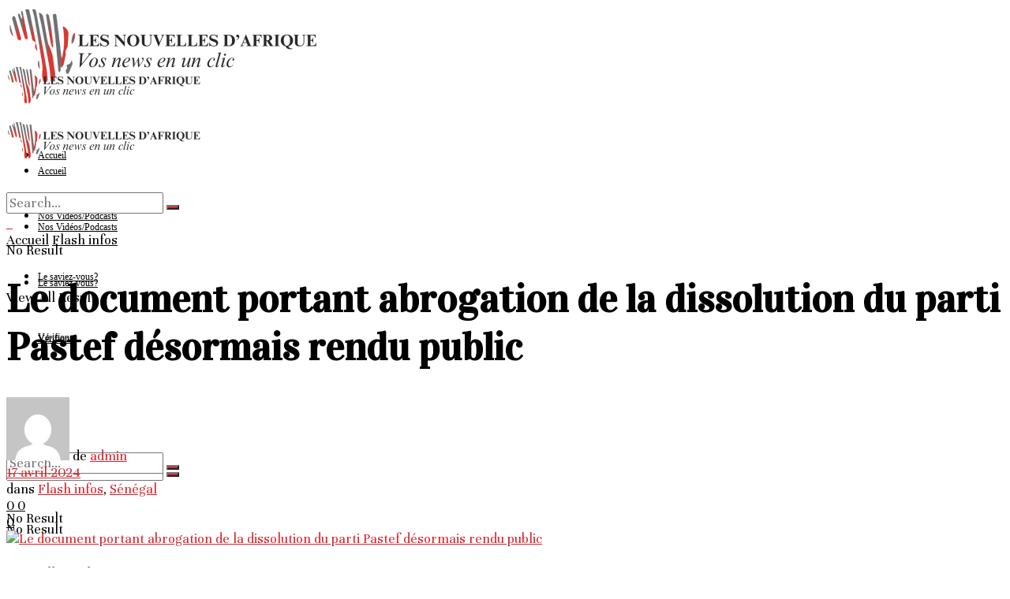

--- FILE ---
content_type: text/html; charset=UTF-8
request_url: https://lesnouvellesdafrique.info/2024/04/17/le-document-portant-abrogation-de-la-dissolution-du-parti-pastef-desormais-rendu-public/
body_size: 40715
content:
<!doctype html> <!--[if lt IE 7]><html class="no-js lt-ie9 lt-ie8 lt-ie7" lang="fr-FR"> <![endif]--> <!--[if IE 7]><html class="no-js lt-ie9 lt-ie8" lang="fr-FR"> <![endif]--> <!--[if IE 8]><html class="no-js lt-ie9" lang="fr-FR"> <![endif]--> <!--[if IE 9]><html class="no-js lt-ie10" lang="fr-FR"> <![endif]--> <!--[if gt IE 8]><!--><html class="no-js" lang="fr-FR"> <!--<![endif]--><head><meta http-equiv="Content-Type" content="text/html; charset=UTF-8" /><meta name='viewport' content='width=device-width, initial-scale=1, user-scalable=yes' /><link rel="profile" href="http://gmpg.org/xfn/11" /><link rel="pingback" href="https://lesnouvellesdafrique.info/xmlrpc.php" /><title>Le document portant abrogation de la dissolution du parti Pastef désormais rendu public &#8211; Les Nouvelles d&#039;Afrique</title><meta name='robots' content='max-image-preview:large' /><meta property="og:type" content="article"><meta property="og:title" content="Le document portant abrogation de la dissolution du parti Pastef désormais rendu public"><meta property="og:site_name" content="Les Nouvelles d&amp;#039;Afrique"><meta property="og:description" content="&amp;nbsp; Dissout par le président sortant Macky Sall, le parti Pastef( patriotes de Sénégal pour le travail, l’éthique et la"><meta property="og:url" content="https://lesnouvellesdafrique.info/2024/04/17/le-document-portant-abrogation-de-la-dissolution-du-parti-pastef-desormais-rendu-public/"><meta property="og:locale" content="fr_FR"><meta property="og:image" content="https://lesnouvellesdafrique.info/wp-content/uploads/2024/04/decret-1.jpg"><meta property="og:image:height" content="1271"><meta property="og:image:width" content="820"><meta property="article:published_time" content="2024-04-17T17:57:57+00:00"><meta property="article:modified_time" content="2024-04-17T17:57:57+00:00"><meta property="article:author" content="https://www.lesnouvellesdafrique.info"><meta property="article:section" content="Flash infos"><meta property="article:tag" content="abrogation"><meta property="article:tag" content="dissout"><meta property="article:tag" content="droits"><meta property="article:tag" content="Sénégal"><meta name="twitter:card" content="summary_large_image"><meta name="twitter:title" content="Le document portant abrogation de la dissolution du parti Pastef désormais rendu public"><meta name="twitter:description" content="&nbsp; Dissout par le président sortant Macky Sall, le parti Pastef( patriotes de Sénégal pour le travail, l’éthique et la"><meta name="twitter:url" content="https://lesnouvellesdafrique.info/2024/04/17/le-document-portant-abrogation-de-la-dissolution-du-parti-pastef-desormais-rendu-public/"><meta name="twitter:site" content="https://www.lesnouvellesdafrique.info"><meta name="twitter:image" content="https://lesnouvellesdafrique.info/wp-content/uploads/2024/04/decret-1.jpg"><meta name="twitter:image:width" content="820"><meta name="twitter:image:height" content="1271"> <script defer src="[data-uri]"></script> <script defer src="[data-uri]"></script><script type="module">;/*! instant.page v5.1.1 - (C) 2019-2020 Alexandre Dieulot - https://instant.page/license */
let t,e;const n=new Set,o=document.createElement("link"),i=o.relList&&o.relList.supports&&o.relList.supports("prefetch")&&window.IntersectionObserver&&"isIntersecting"in IntersectionObserverEntry.prototype,s="instantAllowQueryString"in document.body.dataset,a="instantAllowExternalLinks"in document.body.dataset,r="instantWhitelist"in document.body.dataset,c="instantMousedownShortcut"in document.body.dataset,d=1111;let l=65,u=!1,f=!1,m=!1;if("instantIntensity"in document.body.dataset){const t=document.body.dataset.instantIntensity;if("mousedown"==t.substr(0,9))u=!0,"mousedown-only"==t&&(f=!0);else if("viewport"==t.substr(0,8))navigator.connection&&(navigator.connection.saveData||navigator.connection.effectiveType&&navigator.connection.effectiveType.includes("2g"))||("viewport"==t?document.documentElement.clientWidth*document.documentElement.clientHeight<45e4&&(m=!0):"viewport-all"==t&&(m=!0));else{const e=parseInt(t);isNaN(e)||(l=e)}}if(i){const n={capture:!0,passive:!0};if(f||document.addEventListener("touchstart",(function(t){e=performance.now();const n=t.target.closest("a");h(n)&&v(n.href)}),n),u?c||document.addEventListener("mousedown",(function(t){const e=t.target.closest("a");h(e)&&v(e.href)}),n):document.addEventListener("mouseover",(function(n){if(performance.now()-e<d)return;if(!("closest"in n.target))return;const o=n.target.closest("a");h(o)&&(o.addEventListener("mouseout",p,{passive:!0}),t=setTimeout((()=>{v(o.href),t=void 0}),l))}),n),c&&document.addEventListener("mousedown",(function(t){if(performance.now()-e<d)return;const n=t.target.closest("a");if(t.which>1||t.metaKey||t.ctrlKey)return;if(!n)return;n.addEventListener("click",(function(t){1337!=t.detail&&t.preventDefault()}),{capture:!0,passive:!1,once:!0});const o=new MouseEvent("click",{view:window,bubbles:!0,cancelable:!1,detail:1337});n.dispatchEvent(o)}),n),m){let t;(t=window.requestIdleCallback?t=>{requestIdleCallback(t,{timeout:1500})}:t=>{t()})((()=>{const t=new IntersectionObserver((e=>{e.forEach((e=>{if(e.isIntersecting){const n=e.target;t.unobserve(n),v(n.href)}}))}));document.querySelectorAll("a").forEach((e=>{h(e)&&t.observe(e)}))}))}}function p(e){e.relatedTarget&&e.target.closest("a")==e.relatedTarget.closest("a")||t&&(clearTimeout(t),t=void 0)}function h(t){if(t&&t.href&&(!r||"instant"in t.dataset)&&(a||t.origin==location.origin||"instant"in t.dataset)&&["http:","https:"].includes(t.protocol)&&("http:"!=t.protocol||"https:"!=location.protocol)&&(s||!t.search||"instant"in t.dataset)&&!(t.hash&&t.pathname+t.search==location.pathname+location.search||"noInstant"in t.dataset))return!0}function v(t){if(n.has(t))return;const e=document.createElement("link");e.rel="prefetch",e.href=t,document.head.appendChild(e),n.add(t)}</script><link rel='dns-prefetch' href='//www.googletagmanager.com' /><link rel='dns-prefetch' href='//fonts.googleapis.com' /><link rel='dns-prefetch' href='//pagead2.googlesyndication.com' /><link rel='preconnect' href='https://fonts.gstatic.com' /><link rel="alternate" type="application/rss+xml" title="Les Nouvelles d&#039;Afrique &raquo; Flux" href="https://lesnouvellesdafrique.info/feed/" /><style id='wp-img-auto-sizes-contain-inline-css' type='text/css'>img:is([sizes=auto i],[sizes^="auto," i]){contain-intrinsic-size:3000px 1500px}
/*# sourceURL=wp-img-auto-sizes-contain-inline-css */</style><link rel='stylesheet' id='embedpress-css-css' href='https://lesnouvellesdafrique.info/wp-content/cache/autoptimize/autoptimize_single_a1a7048cd18b9a2a58c7e58210687889.php?ver=1765813329' type='text/css' media='all' /><link rel='stylesheet' id='embedpress-blocks-style-css' href='https://lesnouvellesdafrique.info/wp-content/cache/autoptimize/autoptimize_single_635a87713bc7ae3b7424f865021a4702.php?ver=1765813329' type='text/css' media='all' /><link rel='stylesheet' id='embedpress-lazy-load-css-css' href='https://lesnouvellesdafrique.info/wp-content/cache/autoptimize/autoptimize_single_084ca654fe4cc7a7de15d2b3fd40a6d6.php?ver=1765813329' type='text/css' media='all' /><style id='wp-emoji-styles-inline-css' type='text/css'>img.wp-smiley, img.emoji {
		display: inline !important;
		border: none !important;
		box-shadow: none !important;
		height: 1em !important;
		width: 1em !important;
		margin: 0 0.07em !important;
		vertical-align: -0.1em !important;
		background: none !important;
		padding: 0 !important;
	}
/*# sourceURL=wp-emoji-styles-inline-css */</style><style id='wp-block-library-inline-css' type='text/css'>:root{
  --wp-block-synced-color:#7a00df;
  --wp-block-synced-color--rgb:122, 0, 223;
  --wp-bound-block-color:var(--wp-block-synced-color);
  --wp-editor-canvas-background:#ddd;
  --wp-admin-theme-color:#007cba;
  --wp-admin-theme-color--rgb:0, 124, 186;
  --wp-admin-theme-color-darker-10:#006ba1;
  --wp-admin-theme-color-darker-10--rgb:0, 107, 160.5;
  --wp-admin-theme-color-darker-20:#005a87;
  --wp-admin-theme-color-darker-20--rgb:0, 90, 135;
  --wp-admin-border-width-focus:2px;
}
@media (min-resolution:192dpi){
  :root{
    --wp-admin-border-width-focus:1.5px;
  }
}
.wp-element-button{
  cursor:pointer;
}

:root .has-very-light-gray-background-color{
  background-color:#eee;
}
:root .has-very-dark-gray-background-color{
  background-color:#313131;
}
:root .has-very-light-gray-color{
  color:#eee;
}
:root .has-very-dark-gray-color{
  color:#313131;
}
:root .has-vivid-green-cyan-to-vivid-cyan-blue-gradient-background{
  background:linear-gradient(135deg, #00d084, #0693e3);
}
:root .has-purple-crush-gradient-background{
  background:linear-gradient(135deg, #34e2e4, #4721fb 50%, #ab1dfe);
}
:root .has-hazy-dawn-gradient-background{
  background:linear-gradient(135deg, #faaca8, #dad0ec);
}
:root .has-subdued-olive-gradient-background{
  background:linear-gradient(135deg, #fafae1, #67a671);
}
:root .has-atomic-cream-gradient-background{
  background:linear-gradient(135deg, #fdd79a, #004a59);
}
:root .has-nightshade-gradient-background{
  background:linear-gradient(135deg, #330968, #31cdcf);
}
:root .has-midnight-gradient-background{
  background:linear-gradient(135deg, #020381, #2874fc);
}
:root{
  --wp--preset--font-size--normal:16px;
  --wp--preset--font-size--huge:42px;
}

.has-regular-font-size{
  font-size:1em;
}

.has-larger-font-size{
  font-size:2.625em;
}

.has-normal-font-size{
  font-size:var(--wp--preset--font-size--normal);
}

.has-huge-font-size{
  font-size:var(--wp--preset--font-size--huge);
}

.has-text-align-center{
  text-align:center;
}

.has-text-align-left{
  text-align:left;
}

.has-text-align-right{
  text-align:right;
}

.has-fit-text{
  white-space:nowrap !important;
}

#end-resizable-editor-section{
  display:none;
}

.aligncenter{
  clear:both;
}

.items-justified-left{
  justify-content:flex-start;
}

.items-justified-center{
  justify-content:center;
}

.items-justified-right{
  justify-content:flex-end;
}

.items-justified-space-between{
  justify-content:space-between;
}

.screen-reader-text{
  border:0;
  clip-path:inset(50%);
  height:1px;
  margin:-1px;
  overflow:hidden;
  padding:0;
  position:absolute;
  width:1px;
  word-wrap:normal !important;
}

.screen-reader-text:focus{
  background-color:#ddd;
  clip-path:none;
  color:#444;
  display:block;
  font-size:1em;
  height:auto;
  left:5px;
  line-height:normal;
  padding:15px 23px 14px;
  text-decoration:none;
  top:5px;
  width:auto;
  z-index:100000;
}
html :where(.has-border-color){
  border-style:solid;
}

html :where([style*=border-top-color]){
  border-top-style:solid;
}

html :where([style*=border-right-color]){
  border-right-style:solid;
}

html :where([style*=border-bottom-color]){
  border-bottom-style:solid;
}

html :where([style*=border-left-color]){
  border-left-style:solid;
}

html :where([style*=border-width]){
  border-style:solid;
}

html :where([style*=border-top-width]){
  border-top-style:solid;
}

html :where([style*=border-right-width]){
  border-right-style:solid;
}

html :where([style*=border-bottom-width]){
  border-bottom-style:solid;
}

html :where([style*=border-left-width]){
  border-left-style:solid;
}
html :where(img[class*=wp-image-]){
  height:auto;
  max-width:100%;
}
:where(figure){
  margin:0 0 1em;
}

html :where(.is-position-sticky){
  --wp-admin--admin-bar--position-offset:var(--wp-admin--admin-bar--height, 0px);
}

@media screen and (max-width:600px){
  html :where(.is-position-sticky){
    --wp-admin--admin-bar--position-offset:0px;
  }
}

/*# sourceURL=wp-block-library-inline-css */</style><style id='global-styles-inline-css' type='text/css'>:root{--wp--preset--aspect-ratio--square: 1;--wp--preset--aspect-ratio--4-3: 4/3;--wp--preset--aspect-ratio--3-4: 3/4;--wp--preset--aspect-ratio--3-2: 3/2;--wp--preset--aspect-ratio--2-3: 2/3;--wp--preset--aspect-ratio--16-9: 16/9;--wp--preset--aspect-ratio--9-16: 9/16;--wp--preset--color--black: #000000;--wp--preset--color--cyan-bluish-gray: #abb8c3;--wp--preset--color--white: #ffffff;--wp--preset--color--pale-pink: #f78da7;--wp--preset--color--vivid-red: #cf2e2e;--wp--preset--color--luminous-vivid-orange: #ff6900;--wp--preset--color--luminous-vivid-amber: #fcb900;--wp--preset--color--light-green-cyan: #7bdcb5;--wp--preset--color--vivid-green-cyan: #00d084;--wp--preset--color--pale-cyan-blue: #8ed1fc;--wp--preset--color--vivid-cyan-blue: #0693e3;--wp--preset--color--vivid-purple: #9b51e0;--wp--preset--gradient--vivid-cyan-blue-to-vivid-purple: linear-gradient(135deg,rgb(6,147,227) 0%,rgb(155,81,224) 100%);--wp--preset--gradient--light-green-cyan-to-vivid-green-cyan: linear-gradient(135deg,rgb(122,220,180) 0%,rgb(0,208,130) 100%);--wp--preset--gradient--luminous-vivid-amber-to-luminous-vivid-orange: linear-gradient(135deg,rgb(252,185,0) 0%,rgb(255,105,0) 100%);--wp--preset--gradient--luminous-vivid-orange-to-vivid-red: linear-gradient(135deg,rgb(255,105,0) 0%,rgb(207,46,46) 100%);--wp--preset--gradient--very-light-gray-to-cyan-bluish-gray: linear-gradient(135deg,rgb(238,238,238) 0%,rgb(169,184,195) 100%);--wp--preset--gradient--cool-to-warm-spectrum: linear-gradient(135deg,rgb(74,234,220) 0%,rgb(151,120,209) 20%,rgb(207,42,186) 40%,rgb(238,44,130) 60%,rgb(251,105,98) 80%,rgb(254,248,76) 100%);--wp--preset--gradient--blush-light-purple: linear-gradient(135deg,rgb(255,206,236) 0%,rgb(152,150,240) 100%);--wp--preset--gradient--blush-bordeaux: linear-gradient(135deg,rgb(254,205,165) 0%,rgb(254,45,45) 50%,rgb(107,0,62) 100%);--wp--preset--gradient--luminous-dusk: linear-gradient(135deg,rgb(255,203,112) 0%,rgb(199,81,192) 50%,rgb(65,88,208) 100%);--wp--preset--gradient--pale-ocean: linear-gradient(135deg,rgb(255,245,203) 0%,rgb(182,227,212) 50%,rgb(51,167,181) 100%);--wp--preset--gradient--electric-grass: linear-gradient(135deg,rgb(202,248,128) 0%,rgb(113,206,126) 100%);--wp--preset--gradient--midnight: linear-gradient(135deg,rgb(2,3,129) 0%,rgb(40,116,252) 100%);--wp--preset--font-size--small: 13px;--wp--preset--font-size--medium: 20px;--wp--preset--font-size--large: 36px;--wp--preset--font-size--x-large: 42px;--wp--preset--spacing--20: 0.44rem;--wp--preset--spacing--30: 0.67rem;--wp--preset--spacing--40: 1rem;--wp--preset--spacing--50: 1.5rem;--wp--preset--spacing--60: 2.25rem;--wp--preset--spacing--70: 3.38rem;--wp--preset--spacing--80: 5.06rem;--wp--preset--shadow--natural: 6px 6px 9px rgba(0, 0, 0, 0.2);--wp--preset--shadow--deep: 12px 12px 50px rgba(0, 0, 0, 0.4);--wp--preset--shadow--sharp: 6px 6px 0px rgba(0, 0, 0, 0.2);--wp--preset--shadow--outlined: 6px 6px 0px -3px rgb(255, 255, 255), 6px 6px rgb(0, 0, 0);--wp--preset--shadow--crisp: 6px 6px 0px rgb(0, 0, 0);}:where(.is-layout-flex){gap: 0.5em;}:where(.is-layout-grid){gap: 0.5em;}body .is-layout-flex{display: flex;}.is-layout-flex{flex-wrap: wrap;align-items: center;}.is-layout-flex > :is(*, div){margin: 0;}body .is-layout-grid{display: grid;}.is-layout-grid > :is(*, div){margin: 0;}:where(.wp-block-columns.is-layout-flex){gap: 2em;}:where(.wp-block-columns.is-layout-grid){gap: 2em;}:where(.wp-block-post-template.is-layout-flex){gap: 1.25em;}:where(.wp-block-post-template.is-layout-grid){gap: 1.25em;}.has-black-color{color: var(--wp--preset--color--black) !important;}.has-cyan-bluish-gray-color{color: var(--wp--preset--color--cyan-bluish-gray) !important;}.has-white-color{color: var(--wp--preset--color--white) !important;}.has-pale-pink-color{color: var(--wp--preset--color--pale-pink) !important;}.has-vivid-red-color{color: var(--wp--preset--color--vivid-red) !important;}.has-luminous-vivid-orange-color{color: var(--wp--preset--color--luminous-vivid-orange) !important;}.has-luminous-vivid-amber-color{color: var(--wp--preset--color--luminous-vivid-amber) !important;}.has-light-green-cyan-color{color: var(--wp--preset--color--light-green-cyan) !important;}.has-vivid-green-cyan-color{color: var(--wp--preset--color--vivid-green-cyan) !important;}.has-pale-cyan-blue-color{color: var(--wp--preset--color--pale-cyan-blue) !important;}.has-vivid-cyan-blue-color{color: var(--wp--preset--color--vivid-cyan-blue) !important;}.has-vivid-purple-color{color: var(--wp--preset--color--vivid-purple) !important;}.has-black-background-color{background-color: var(--wp--preset--color--black) !important;}.has-cyan-bluish-gray-background-color{background-color: var(--wp--preset--color--cyan-bluish-gray) !important;}.has-white-background-color{background-color: var(--wp--preset--color--white) !important;}.has-pale-pink-background-color{background-color: var(--wp--preset--color--pale-pink) !important;}.has-vivid-red-background-color{background-color: var(--wp--preset--color--vivid-red) !important;}.has-luminous-vivid-orange-background-color{background-color: var(--wp--preset--color--luminous-vivid-orange) !important;}.has-luminous-vivid-amber-background-color{background-color: var(--wp--preset--color--luminous-vivid-amber) !important;}.has-light-green-cyan-background-color{background-color: var(--wp--preset--color--light-green-cyan) !important;}.has-vivid-green-cyan-background-color{background-color: var(--wp--preset--color--vivid-green-cyan) !important;}.has-pale-cyan-blue-background-color{background-color: var(--wp--preset--color--pale-cyan-blue) !important;}.has-vivid-cyan-blue-background-color{background-color: var(--wp--preset--color--vivid-cyan-blue) !important;}.has-vivid-purple-background-color{background-color: var(--wp--preset--color--vivid-purple) !important;}.has-black-border-color{border-color: var(--wp--preset--color--black) !important;}.has-cyan-bluish-gray-border-color{border-color: var(--wp--preset--color--cyan-bluish-gray) !important;}.has-white-border-color{border-color: var(--wp--preset--color--white) !important;}.has-pale-pink-border-color{border-color: var(--wp--preset--color--pale-pink) !important;}.has-vivid-red-border-color{border-color: var(--wp--preset--color--vivid-red) !important;}.has-luminous-vivid-orange-border-color{border-color: var(--wp--preset--color--luminous-vivid-orange) !important;}.has-luminous-vivid-amber-border-color{border-color: var(--wp--preset--color--luminous-vivid-amber) !important;}.has-light-green-cyan-border-color{border-color: var(--wp--preset--color--light-green-cyan) !important;}.has-vivid-green-cyan-border-color{border-color: var(--wp--preset--color--vivid-green-cyan) !important;}.has-pale-cyan-blue-border-color{border-color: var(--wp--preset--color--pale-cyan-blue) !important;}.has-vivid-cyan-blue-border-color{border-color: var(--wp--preset--color--vivid-cyan-blue) !important;}.has-vivid-purple-border-color{border-color: var(--wp--preset--color--vivid-purple) !important;}.has-vivid-cyan-blue-to-vivid-purple-gradient-background{background: var(--wp--preset--gradient--vivid-cyan-blue-to-vivid-purple) !important;}.has-light-green-cyan-to-vivid-green-cyan-gradient-background{background: var(--wp--preset--gradient--light-green-cyan-to-vivid-green-cyan) !important;}.has-luminous-vivid-amber-to-luminous-vivid-orange-gradient-background{background: var(--wp--preset--gradient--luminous-vivid-amber-to-luminous-vivid-orange) !important;}.has-luminous-vivid-orange-to-vivid-red-gradient-background{background: var(--wp--preset--gradient--luminous-vivid-orange-to-vivid-red) !important;}.has-very-light-gray-to-cyan-bluish-gray-gradient-background{background: var(--wp--preset--gradient--very-light-gray-to-cyan-bluish-gray) !important;}.has-cool-to-warm-spectrum-gradient-background{background: var(--wp--preset--gradient--cool-to-warm-spectrum) !important;}.has-blush-light-purple-gradient-background{background: var(--wp--preset--gradient--blush-light-purple) !important;}.has-blush-bordeaux-gradient-background{background: var(--wp--preset--gradient--blush-bordeaux) !important;}.has-luminous-dusk-gradient-background{background: var(--wp--preset--gradient--luminous-dusk) !important;}.has-pale-ocean-gradient-background{background: var(--wp--preset--gradient--pale-ocean) !important;}.has-electric-grass-gradient-background{background: var(--wp--preset--gradient--electric-grass) !important;}.has-midnight-gradient-background{background: var(--wp--preset--gradient--midnight) !important;}.has-small-font-size{font-size: var(--wp--preset--font-size--small) !important;}.has-medium-font-size{font-size: var(--wp--preset--font-size--medium) !important;}.has-large-font-size{font-size: var(--wp--preset--font-size--large) !important;}.has-x-large-font-size{font-size: var(--wp--preset--font-size--x-large) !important;}
/*# sourceURL=global-styles-inline-css */</style><style id='core-block-supports-inline-css' type='text/css'>/**
 * Core styles: block-supports
 */

/*# sourceURL=core-block-supports-inline-css */</style><style id='classic-theme-styles-inline-css' type='text/css'>/**
 * These rules are needed for backwards compatibility.
 * They should match the button element rules in the base theme.json file.
 */
.wp-block-button__link {
	color: #ffffff;
	background-color: #32373c;
	border-radius: 9999px; /* 100% causes an oval, but any explicit but really high value retains the pill shape. */

	/* This needs a low specificity so it won't override the rules from the button element if defined in theme.json. */
	box-shadow: none;
	text-decoration: none;

	/* The extra 2px are added to size solids the same as the outline versions.*/
	padding: calc(0.667em + 2px) calc(1.333em + 2px);

	font-size: 1.125em;
}

.wp-block-file__button {
	background: #32373c;
	color: #ffffff;
	text-decoration: none;
}

/*# sourceURL=/wp-includes/css/classic-themes.css */</style><link rel='stylesheet' id='jnews-podcast-css' href='https://lesnouvellesdafrique.info/wp-content/cache/autoptimize/autoptimize_single_5306928a6bf2d29c5bad53eb1918651d.php?ver=11.6.3' type='text/css' media='all' /><link rel='stylesheet' id='jnews-podcast-darkmode-css' href='https://lesnouvellesdafrique.info/wp-content/cache/autoptimize/autoptimize_single_5adb26fe83b3b20ce41d5f7f80dae1a2.php?ver=11.6.3' type='text/css' media='all' /><link rel='stylesheet' id='jnews-video-css' href='https://lesnouvellesdafrique.info/wp-content/cache/autoptimize/autoptimize_single_375f62f3baf54a72b884aaf445840f16.php?ver=11.6.4' type='text/css' media='all' /><link rel='stylesheet' id='pdfp-public-css' href='https://lesnouvellesdafrique.info/wp-content/cache/autoptimize/autoptimize_single_ff9b6a7a88f3eb76e9a22b3af61f83f8.php?ver=2.3.1' type='text/css' media='all' /><link rel='stylesheet' id='js_composer_front-css' href='https://lesnouvellesdafrique.info/wp-content/plugins/js_composer/assets/css/js_composer.min.css?ver=8.5' type='text/css' media='all' /><link rel='stylesheet' id='jeg_customizer_font-css' href='//fonts.googleapis.com/css?family=Unna%3Areguler%7CVidaloka%3Areguler%7COswald%3A700&#038;display=swap&#038;ver=1.3.0' type='text/css' media='all' /><link rel='stylesheet' id='jnews-push-notification-css' href='https://lesnouvellesdafrique.info/wp-content/cache/autoptimize/autoptimize_single_21575252d43c731170b3322208d23efb.php?ver=11.0.1' type='text/css' media='all' /><link rel='stylesheet' id='font-awesome-css' href='https://lesnouvellesdafrique.info/wp-content/themes/jnews/assets/fonts/font-awesome/font-awesome.min.css?ver=11.1.3' type='text/css' media='all' /><link rel='stylesheet' id='jnews-icon-css' href='https://lesnouvellesdafrique.info/wp-content/cache/autoptimize/autoptimize_single_95b7c0c10ee3c3b68d482a88097ee408.php?ver=11.1.3' type='text/css' media='all' /><link rel='stylesheet' id='jscrollpane-css' href='https://lesnouvellesdafrique.info/wp-content/cache/autoptimize/autoptimize_single_12a16764b37af16dfeabf241b5377b08.php?ver=11.1.3' type='text/css' media='all' /><link rel='stylesheet' id='oknav-css' href='https://lesnouvellesdafrique.info/wp-content/cache/autoptimize/autoptimize_single_0550db76798d263a7b9aa9b81eeb88a9.php?ver=11.1.3' type='text/css' media='all' /><link rel='stylesheet' id='magnific-popup-css' href='https://lesnouvellesdafrique.info/wp-content/cache/autoptimize/autoptimize_single_b008bb8c3063c73f68397f1d64ee9803.php?ver=11.1.3' type='text/css' media='all' /><link rel='stylesheet' id='chosen-css' href='https://lesnouvellesdafrique.info/wp-content/cache/autoptimize/autoptimize_single_0cdf3372f41ed035a7bc2dc276a43821.php?ver=11.1.3' type='text/css' media='all' /><link rel='stylesheet' id='jnews-main-css' href='https://lesnouvellesdafrique.info/wp-content/cache/autoptimize/autoptimize_single_a2204df713ea72a10a943036f7e0f5c7.php?ver=11.1.3' type='text/css' media='all' /><link rel='stylesheet' id='jnews-pages-css' href='https://lesnouvellesdafrique.info/wp-content/cache/autoptimize/autoptimize_single_c2f636d5c916da8a012e895f5bfdb696.php?ver=11.1.3' type='text/css' media='all' /><link rel='stylesheet' id='jnews-single-css' href='https://lesnouvellesdafrique.info/wp-content/cache/autoptimize/autoptimize_single_70bb04a774fc91c8809b302489fd02b1.php?ver=11.1.3' type='text/css' media='all' /><link rel='stylesheet' id='jnews-responsive-css' href='https://lesnouvellesdafrique.info/wp-content/cache/autoptimize/autoptimize_single_7ba059747ce86a2a7cd71aa96eb4ba8f.php?ver=11.1.3' type='text/css' media='all' /><link rel='stylesheet' id='jnews-pb-temp-css' href='https://lesnouvellesdafrique.info/wp-content/cache/autoptimize/autoptimize_single_3bc12adc7cf1f520bfef2810d683d2c0.php?ver=11.1.3' type='text/css' media='all' /><link rel='stylesheet' id='jnews-js-composer-css' href='https://lesnouvellesdafrique.info/wp-content/cache/autoptimize/autoptimize_single_fc83441dd57e3efc19dde7715224aa04.php?ver=11.1.3' type='text/css' media='all' /><link rel='stylesheet' id='jnews-style-css' href='https://lesnouvellesdafrique.info/wp-content/themes/jnews/style.css?ver=11.1.3' type='text/css' media='all' /><link rel='stylesheet' id='jnews-darkmode-css' href='https://lesnouvellesdafrique.info/wp-content/cache/autoptimize/autoptimize_single_d742e2ad67d81867a38edec8579bc622.php?ver=11.1.3' type='text/css' media='all' /><link rel='stylesheet' id='jnews-video-darkmode-css' href='https://lesnouvellesdafrique.info/wp-content/cache/autoptimize/autoptimize_single_1d0ce6bf48c0569e060acec3bc59da66.php?ver=11.6.4' type='text/css' media='all' /><link rel='stylesheet' id='jnews-instagram-css' href='https://lesnouvellesdafrique.info/wp-content/cache/autoptimize/autoptimize_single_d630c902db79b3db0c9f421964a8524b.php?ver=11.0.4' type='text/css' media='all' /><link rel='stylesheet' id='__EPYT__style-css' href='https://lesnouvellesdafrique.info/wp-content/cache/autoptimize/autoptimize_single_519e6eee8045c15731ac548a05baa72f.php?ver=14.2.4' type='text/css' media='all' /><style id='__EPYT__style-inline-css' type='text/css'>.epyt-gallery-thumb {
                        width: 25%;
                }
                
                         @media (min-width:0px) and (max-width: 767px) {
                            .epyt-gallery-rowbreak {
                                display: none;
                            }
                            .epyt-gallery-allthumbs[class*="epyt-cols"] .epyt-gallery-thumb {
                                width: 100% !important;
                            }
                          }
/*# sourceURL=__EPYT__style-inline-css */</style><link rel='stylesheet' id='jnews-tiktok-css' href='https://lesnouvellesdafrique.info/wp-content/cache/autoptimize/autoptimize_single_56a5301f357721363afe7af9d53fa92f.php?ver=11.0.4' type='text/css' media='all' /><link rel='stylesheet' id='jnews-select-share-css' href='https://lesnouvellesdafrique.info/wp-content/cache/autoptimize/autoptimize_single_d8362094b258cbf05eff4954b9e53a06.php' type='text/css' media='all' /><link rel='stylesheet' id='jnews-weather-style-css' href='https://lesnouvellesdafrique.info/wp-content/cache/autoptimize/autoptimize_single_be826c2173cc5f3b16217cf30b85c25e.php?ver=11.0.2' type='text/css' media='all' /> <script defer type="text/javascript" src="https://lesnouvellesdafrique.info/wp-content/cache/autoptimize/autoptimize_single_16623e9f7cd802cf093c325c511a739c.php?ver=3.7.1" id="jquery-core-js"></script> <script defer type="text/javascript" src="https://lesnouvellesdafrique.info/wp-content/cache/autoptimize/autoptimize_single_e2620f2ae61d84e5edef5a0b7b95cf96.php?ver=3.4.1" id="jquery-migrate-js"></script> 
 <script defer type="text/javascript" src="https://www.googletagmanager.com/gtag/js?id=GT-KTRC2JJ" id="google_gtagjs-js"></script> <script defer id="google_gtagjs-js-after" src="[data-uri]"></script> <script defer id="__ytprefs__-js-extra" src="[data-uri]"></script> <script defer type="text/javascript" src="https://lesnouvellesdafrique.info/wp-content/cache/autoptimize/autoptimize_single_ea961cf1105c525de67277fec3f0cfcc.php?ver=14.2.4" id="__ytprefs__-js"></script> <script defer src="data:text/javascript;base64,"></script><link rel="https://api.w.org/" href="https://lesnouvellesdafrique.info/wp-json/" /><link rel="alternate" title="JSON" type="application/json" href="https://lesnouvellesdafrique.info/wp-json/wp/v2/posts/7318" /><link rel="EditURI" type="application/rsd+xml" title="RSD" href="https://lesnouvellesdafrique.info/xmlrpc.php?rsd" /><meta name="generator" content="WordPress 6.9" /><link rel="canonical" href="https://lesnouvellesdafrique.info/2024/04/17/le-document-portant-abrogation-de-la-dissolution-du-parti-pastef-desormais-rendu-public/" /><link rel='shortlink' href='https://lesnouvellesdafrique.info/?p=7318' /><meta name="generator" content="Site Kit by Google 1.168.0" /><style></style><meta name="google-adsense-platform-account" content="ca-host-pub-2644536267352236"><meta name="google-adsense-platform-domain" content="sitekit.withgoogle.com"><meta name="generator" content="Powered by WPBakery Page Builder - drag and drop page builder for WordPress."/>  <script defer src="[data-uri]"></script>    <script type="text/javascript" async="async" src="https://pagead2.googlesyndication.com/pagead/js/adsbygoogle.js?client=ca-pub-5013018395173641&amp;host=ca-host-pub-2644536267352236" crossorigin="anonymous"></script> <link rel="icon" href="https://lesnouvellesdafrique.info/wp-content/uploads/2025/09/cropped-Logo-LNA-1-scaled-1-32x32.png" sizes="32x32" /><link rel="icon" href="https://lesnouvellesdafrique.info/wp-content/uploads/2025/09/cropped-Logo-LNA-1-scaled-1-192x192.png" sizes="192x192" /><link rel="apple-touch-icon" href="https://lesnouvellesdafrique.info/wp-content/uploads/2025/09/cropped-Logo-LNA-1-scaled-1-180x180.png" /><meta name="msapplication-TileImage" content="https://lesnouvellesdafrique.info/wp-content/uploads/2025/09/cropped-Logo-LNA-1-scaled-1-270x270.png" /> <noscript><style>.wpb_animate_when_almost_visible { opacity: 1; }</style></noscript><link rel='stylesheet' id='vc_font_awesome_5_shims-css' href='https://lesnouvellesdafrique.info/wp-content/plugins/js_composer/assets/lib/vendor/node_modules/@fortawesome/fontawesome-free/css/v4-shims.min.css?ver=8.5' type='text/css' media='all' /><link rel='stylesheet' id='vc_font_awesome_6-css' href='https://lesnouvellesdafrique.info/wp-content/plugins/js_composer/assets/lib/vendor/node_modules/@fortawesome/fontawesome-free/css/all.min.css?ver=8.5' type='text/css' media='all' /><link rel='stylesheet' id='jnews-scheme-css' href='https://lesnouvellesdafrique.info/wp-content/cache/autoptimize/autoptimize_single_f4a34ebdefb52e804847eae70b50e3d4.php?ver=1764863539' type='text/css' media='all' /></head><body class="wp-singular post-template-default single single-post postid-7318 single-format-standard wp-embed-responsive wp-theme-jnews jeg_toggle_light jeg_single_tpl_1 jnews jsc_normal wpb-js-composer js-comp-ver-8.5 vc_responsive jnews_global_player"><div class="jeg_ad jeg_ad_top jnews_header_top_ads"><div class='ads-wrapper  '></div></div><div class="jeg_viewport"><div class="jeg_header_wrapper"><div class="jeg_header_instagram_wrapper"></div><div class="jeg_header normal"><div class="jeg_bottombar jeg_navbar jeg_container jeg_navbar_wrapper  jeg_navbar_normal"><div class="container"><div class="jeg_nav_row"><div class="jeg_nav_col jeg_nav_left jeg_nav_grow"><div class="item_wrap jeg_nav_alignleft"><div class="jeg_nav_item jeg_logo jeg_desktop_logo"><div class="site-title"> <a href="https://lesnouvellesdafrique.info/" style="padding: 0px 0px 0px 0px;"> <img class='jeg_logo_img' src="https://lesnouvellesdafrique.info/wp-content/uploads/2025/09/LES-NOUVELLES-DAFRIQUE-2.png" srcset="https://lesnouvellesdafrique.info/wp-content/uploads/2025/09/LES-NOUVELLES-DAFRIQUE-2.png 1x, https://lesnouvellesdafrique.info/wp-content/uploads/2025/09/LES-NOUVELLES-DAFRIQUE-3.png 2x" alt="Les Nouvelles d&#039;Afrique"data-light-src="https://lesnouvellesdafrique.info/wp-content/uploads/2025/09/LES-NOUVELLES-DAFRIQUE-2.png" data-light-srcset="https://lesnouvellesdafrique.info/wp-content/uploads/2025/09/LES-NOUVELLES-DAFRIQUE-2.png 1x, https://lesnouvellesdafrique.info/wp-content/uploads/2025/09/LES-NOUVELLES-DAFRIQUE-3.png 2x" data-dark-src="https://lesnouvellesdafrique.info/wp-content/uploads/2025/09/Logo-LNA-bon-scaled.png" data-dark-srcset="https://lesnouvellesdafrique.info/wp-content/uploads/2025/09/Logo-LNA-bon-scaled.png 1x, https://lesnouvellesdafrique.info/wp-content/uploads/2025/09/Logo-LNA-bon-scaled.png 2x"> </a></div></div></div></div><div class="jeg_nav_col jeg_nav_center jeg_nav_normal"><div class="item_wrap jeg_nav_aligncenter"><div class="jeg_nav_item jeg_main_menu_wrapper"><div class="jeg_mainmenu_wrap"><ul class="jeg_menu jeg_main_menu jeg_menu_style_1" data-animation="animate"><li id="menu-item-20405" class="menu-item menu-item-type-post_type menu-item-object-page menu-item-home menu-item-20405 bgnav" data-item-row="default" ><a href="https://lesnouvellesdafrique.info/">Accueil</a></li><li id="menu-item-21964" class="menu-item menu-item-type-post_type menu-item-object-page menu-item-21964 bgnav" data-item-row="default" ><a href="https://lesnouvellesdafrique.info/podcasts/">Nos Vidéos/Podcasts</a></li><li id="menu-item-22025" class="menu-item menu-item-type-post_type menu-item-object-page menu-item-22025 bgnav" data-item-row="default" ><a href="https://lesnouvellesdafrique.info/le-saviez-vous/">Le saviez-vous?</a></li><li id="menu-item-20596" class="menu-item menu-item-type-taxonomy menu-item-object-category menu-item-20596 bgnav" data-item-row="default" ><a href="https://lesnouvellesdafrique.info/series-category/verifions/">Vérifions</a></li></ul></div></div></div></div><div class="jeg_nav_col jeg_nav_right jeg_nav_grow"><div class="item_wrap jeg_nav_alignright"><div
 class="jeg_nav_item socials_widget jeg_social_icon_block nobg"> <a href="https://web.facebook.com/lesnouvellesdafrique/" target='_blank' rel='external noopener nofollow' class="jeg_facebook"><i class="fa fa-facebook"></i> </a><a href="https://x.com/lesnouvelles24" target='_blank' rel='external noopener nofollow' class="jeg_twitter"><i class="fa fa-twitter"><span class="jeg-icon icon-twitter"><svg xmlns="http://www.w3.org/2000/svg" height="1em" viewBox="0 0 512 512"><path d="M389.2 48h70.6L305.6 224.2 487 464H345L233.7 318.6 106.5 464H35.8L200.7 275.5 26.8 48H172.4L272.9 180.9 389.2 48zM364.4 421.8h39.1L151.1 88h-42L364.4 421.8z"/></svg></span></i> </a><a href="https://www.instagram.com/lesnouvellesdafrique/" target='_blank' rel='external noopener nofollow' class="jeg_instagram"><i class="fa fa-instagram"></i> </a><a href="https://www.youtube.com/channel/UCl6NFr8GXZt6MVpBsgF0AYw" target='_blank' rel='external noopener nofollow' class="jeg_youtube"><i class="fa fa-youtube-play"></i> </a><a href="https://www.linkedin.com/company/98999776" target='_blank' rel='external noopener nofollow' class="jeg_linkedin"><i class="fa fa-linkedin"></i> </a><a href="https://www.tiktok.com/@lesnouvellesdafri6/photo/7296256385363234053" target='_blank' rel='external noopener nofollow' class="jeg_tiktok"><span class="jeg-icon icon-tiktok"><svg xmlns="http://www.w3.org/2000/svg" height="1em" viewBox="0 0 448 512"><path d="M448,209.91a210.06,210.06,0,0,1-122.77-39.25V349.38A162.55,162.55,0,1,1,185,188.31V278.2a74.62,74.62,0,1,0,52.23,71.18V0l88,0a121.18,121.18,0,0,0,1.86,22.17h0A122.18,122.18,0,0,0,381,102.39a121.43,121.43,0,0,0,67,20.14Z"/></svg></span> </a><a href="https://soundcloud.com/lesnouvellesdafrique" target='_blank' rel='external noopener nofollow' class="jeg_soundcloud"><i class="fa fa-soundcloud"></i> </a></div><div class="jeg_nav_item jeg_search_wrapper search_icon jeg_search_popup_expand"> <a href="#" class="jeg_search_toggle"><i class="fa fa-search"></i></a><form action="https://lesnouvellesdafrique.info/" method="get" class="jeg_search_form" target="_top"> <input name="s" class="jeg_search_input" placeholder="Search..." type="text" value="" autocomplete="off"> <button aria-label="Search Button" type="submit" class="jeg_search_button btn"><i class="fa fa-search"></i></button></form><div class="jeg_search_result jeg_search_hide with_result"><div class="search-result-wrapper"></div><div class="search-link search-noresult"> No Result</div><div class="search-link search-all-button"> <i class="fa fa-search"></i> View All Result</div></div></div><div class="jeg_separator separator5"></div><div class="jeg_nav_item jeg_nav_icon"> <a href="#" class="toggle_btn jeg_mobile_toggle"> <span></span><span></span><span></span> </a></div></div></div></div></div></div></div></div><div class="jeg_header_sticky"><div class="sticky_blankspace"></div><div class="jeg_header normal"><div class="jeg_container"><div data-mode="fixed" class="jeg_stickybar jeg_navbar jeg_navbar_wrapper jeg_navbar_normal jeg_navbar_shadow jeg_navbar_normal"><div class="container"><div class="jeg_nav_row"><div class="jeg_nav_col jeg_nav_left jeg_nav_grow"><div class="item_wrap jeg_nav_alignleft"><div class="jeg_nav_item jeg_logo"><div class="site-title"> <a href="https://lesnouvellesdafrique.info/"> <img class='jeg_logo_img' src="https://lesnouvellesdafrique.info/wp-content/uploads/2025/09/LES-NOUVELLES-DAFRIQUE-3.png" srcset="https://lesnouvellesdafrique.info/wp-content/uploads/2025/09/LES-NOUVELLES-DAFRIQUE-3.png 1x, https://lesnouvellesdafrique.info/wp-content/uploads/2025/09/LES-NOUVELLES-DAFRIQUE-3.png 2x" alt="Les Nouvelles d&#039;Afrique"data-light-src="https://lesnouvellesdafrique.info/wp-content/uploads/2025/09/LES-NOUVELLES-DAFRIQUE-3.png" data-light-srcset="https://lesnouvellesdafrique.info/wp-content/uploads/2025/09/LES-NOUVELLES-DAFRIQUE-3.png 1x, https://lesnouvellesdafrique.info/wp-content/uploads/2025/09/LES-NOUVELLES-DAFRIQUE-3.png 2x" data-dark-src="https://lesnouvellesdafrique.info/wp-content/uploads/2025/09/LES-NOUVELLES-DAFRIQUE-3.png" data-dark-srcset="https://lesnouvellesdafrique.info/wp-content/uploads/2025/09/LES-NOUVELLES-DAFRIQUE-3.png 1x, https://lesnouvellesdafrique.info/wp-content/uploads/2025/09/LES-NOUVELLES-DAFRIQUE-3.png 2x"> </a></div></div></div></div><div class="jeg_nav_col jeg_nav_center jeg_nav_normal"><div class="item_wrap jeg_nav_aligncenter"><div class="jeg_nav_item jeg_main_menu_wrapper"><div class="jeg_mainmenu_wrap"><ul class="jeg_menu jeg_main_menu jeg_menu_style_1" data-animation="animate"><li id="menu-item-20405" class="menu-item menu-item-type-post_type menu-item-object-page menu-item-home menu-item-20405 bgnav" data-item-row="default" ><a href="https://lesnouvellesdafrique.info/">Accueil</a></li><li id="menu-item-21964" class="menu-item menu-item-type-post_type menu-item-object-page menu-item-21964 bgnav" data-item-row="default" ><a href="https://lesnouvellesdafrique.info/podcasts/">Nos Vidéos/Podcasts</a></li><li id="menu-item-22025" class="menu-item menu-item-type-post_type menu-item-object-page menu-item-22025 bgnav" data-item-row="default" ><a href="https://lesnouvellesdafrique.info/le-saviez-vous/">Le saviez-vous?</a></li><li id="menu-item-20596" class="menu-item menu-item-type-taxonomy menu-item-object-category menu-item-20596 bgnav" data-item-row="default" ><a href="https://lesnouvellesdafrique.info/series-category/verifions/">Vérifions</a></li></ul></div></div></div></div><div class="jeg_nav_col jeg_nav_right jeg_nav_grow"><div class="item_wrap jeg_nav_alignright"><div
 class="jeg_nav_item socials_widget jeg_social_icon_block nobg"> <a href="https://web.facebook.com/lesnouvellesdafrique/" target='_blank' rel='external noopener nofollow' class="jeg_facebook"><i class="fa fa-facebook"></i> </a><a href="https://x.com/lesnouvelles24" target='_blank' rel='external noopener nofollow' class="jeg_twitter"><i class="fa fa-twitter"><span class="jeg-icon icon-twitter"><svg xmlns="http://www.w3.org/2000/svg" height="1em" viewBox="0 0 512 512"><path d="M389.2 48h70.6L305.6 224.2 487 464H345L233.7 318.6 106.5 464H35.8L200.7 275.5 26.8 48H172.4L272.9 180.9 389.2 48zM364.4 421.8h39.1L151.1 88h-42L364.4 421.8z"/></svg></span></i> </a><a href="https://www.instagram.com/lesnouvellesdafrique/" target='_blank' rel='external noopener nofollow' class="jeg_instagram"><i class="fa fa-instagram"></i> </a><a href="https://www.youtube.com/channel/UCl6NFr8GXZt6MVpBsgF0AYw" target='_blank' rel='external noopener nofollow' class="jeg_youtube"><i class="fa fa-youtube-play"></i> </a><a href="https://www.linkedin.com/company/98999776" target='_blank' rel='external noopener nofollow' class="jeg_linkedin"><i class="fa fa-linkedin"></i> </a><a href="https://www.tiktok.com/@lesnouvellesdafri6/photo/7296256385363234053" target='_blank' rel='external noopener nofollow' class="jeg_tiktok"><span class="jeg-icon icon-tiktok"><svg xmlns="http://www.w3.org/2000/svg" height="1em" viewBox="0 0 448 512"><path d="M448,209.91a210.06,210.06,0,0,1-122.77-39.25V349.38A162.55,162.55,0,1,1,185,188.31V278.2a74.62,74.62,0,1,0,52.23,71.18V0l88,0a121.18,121.18,0,0,0,1.86,22.17h0A122.18,122.18,0,0,0,381,102.39a121.43,121.43,0,0,0,67,20.14Z"/></svg></span> </a><a href="https://soundcloud.com/lesnouvellesdafrique" target='_blank' rel='external noopener nofollow' class="jeg_soundcloud"><i class="fa fa-soundcloud"></i> </a></div><div class="jeg_separator separator5"></div><div class="jeg_nav_item jeg_search_wrapper search_icon jeg_search_popup_expand"> <a href="#" class="jeg_search_toggle"><i class="fa fa-search"></i></a><form action="https://lesnouvellesdafrique.info/" method="get" class="jeg_search_form" target="_top"> <input name="s" class="jeg_search_input" placeholder="Search..." type="text" value="" autocomplete="off"> <button aria-label="Search Button" type="submit" class="jeg_search_button btn"><i class="fa fa-search"></i></button></form><div class="jeg_search_result jeg_search_hide with_result"><div class="search-result-wrapper"></div><div class="search-link search-noresult"> No Result</div><div class="search-link search-all-button"> <i class="fa fa-search"></i> View All Result</div></div></div></div></div></div></div></div></div></div></div><div class="jeg_navbar_mobile_wrapper"><div class="jeg_navbar_mobile" data-mode="fixed"><div class="jeg_mobile_bottombar jeg_mobile_midbar jeg_container normal"><div class="container"><div class="jeg_nav_row"><div class="jeg_nav_col jeg_nav_left jeg_nav_normal"><div class="item_wrap jeg_nav_alignleft"><div class="jeg_nav_item"> <a href="#" class="toggle_btn jeg_mobile_toggle"><i class="fa fa-bars"></i></a></div></div></div><div class="jeg_nav_col jeg_nav_center jeg_nav_grow"><div class="item_wrap jeg_nav_aligncenter"><div class="jeg_nav_item jeg_mobile_logo"><div class="site-title"> <a href="https://lesnouvellesdafrique.info/"> <img class='jeg_logo_img' src="https://lesnouvellesdafrique.info/wp-content/uploads/2025/09/LES-NOUVELLES-DAFRIQUE-3.png" srcset="https://lesnouvellesdafrique.info/wp-content/uploads/2025/09/LES-NOUVELLES-DAFRIQUE-3.png 1x, https://lesnouvellesdafrique.info/wp-content/uploads/2025/09/LES-NOUVELLES-DAFRIQUE-3.png 2x" alt="Les Nouvelles d&#039;Afrique"data-light-src="https://lesnouvellesdafrique.info/wp-content/uploads/2025/09/LES-NOUVELLES-DAFRIQUE-3.png" data-light-srcset="https://lesnouvellesdafrique.info/wp-content/uploads/2025/09/LES-NOUVELLES-DAFRIQUE-3.png 1x, https://lesnouvellesdafrique.info/wp-content/uploads/2025/09/LES-NOUVELLES-DAFRIQUE-3.png 2x" data-dark-src="https://lesnouvellesdafrique.info/wp-content/uploads/2025/09/LES-NOUVELLES-DAFRIQUE-3.png" data-dark-srcset="https://lesnouvellesdafrique.info/wp-content/uploads/2025/09/LES-NOUVELLES-DAFRIQUE-3.png 1x, https://lesnouvellesdafrique.info/wp-content/uploads/2025/09/LES-NOUVELLES-DAFRIQUE-3.png 2x"> </a></div></div></div></div><div class="jeg_nav_col jeg_nav_right jeg_nav_normal"><div class="item_wrap jeg_nav_alignright"><div class="jeg_nav_item jeg_search_wrapper jeg_search_popup_expand"> <a href="#" class="jeg_search_toggle"><i class="fa fa-search"></i></a><form action="https://lesnouvellesdafrique.info/" method="get" class="jeg_search_form" target="_top"> <input name="s" class="jeg_search_input" placeholder="Search..." type="text" value="" autocomplete="off"> <button aria-label="Search Button" type="submit" class="jeg_search_button btn"><i class="fa fa-search"></i></button></form><div class="jeg_search_result jeg_search_hide with_result"><div class="search-result-wrapper"></div><div class="search-link search-noresult"> No Result</div><div class="search-link search-all-button"> <i class="fa fa-search"></i> View All Result</div></div></div></div></div></div></div></div></div><div class="sticky_blankspace" style="height: 60px;"></div></div><div class="jeg_ad jeg_ad_top jnews_header_bottom_ads"><div class='ads-wrapper  '></div></div><div class="post-wrapper"><div class="post-wrap post-autoload "  data-url="https://lesnouvellesdafrique.info/2024/04/17/le-document-portant-abrogation-de-la-dissolution-du-parti-pastef-desormais-rendu-public/" data-title="Le document portant abrogation de la dissolution du parti Pastef désormais rendu public" data-id="7318"  data-prev="https://lesnouvellesdafrique.info/2024/04/17/nigeria-une-attaque-islamiste-fait-des-dizaines-de-morts-dans-un-village/" ><div class="jeg_main "><div class="jeg_container"><div class="jeg_content jeg_singlepage"><div class="container"><div class="jeg_ad jeg_article jnews_article_top_ads"><div class='ads-wrapper  '><a href='' rel="noopener" class='adlink ads_image '> <img src='https://lesnouvellesdafrique.info/wp-content/themes/jnews/assets/img/jeg-empty.png' class='lazyload' data-src='https://www.lesnouvellesdafrique.info/newsite/wp-content/uploads/2025/09/ESPACE-PUBLICITAIRE-1.png' alt='' data-pin-no-hover="true"> </a><a href='' rel="noopener" class='adlink ads_image_tablet '> <img src='https://lesnouvellesdafrique.info/wp-content/themes/jnews/assets/img/jeg-empty.png' class='lazyload' data-src='https://www.lesnouvellesdafrique.info/newsite/wp-content/uploads/2025/09/ESPACE-PUBLICITAIRE.png' alt='' data-pin-no-hover="true"> </a><a href='' rel="noopener" class='adlink ads_image_phone '> <img src='https://lesnouvellesdafrique.info/wp-content/themes/jnews/assets/img/jeg-empty.png' class='lazyload' data-src='https://www.lesnouvellesdafrique.info/newsite/wp-content/uploads/2025/09/ESPACE-PUBLICITAIRE.png' alt='' data-pin-no-hover="true"> </a></div></div><div class="row"><div class="jeg_main_content col-md-8"><div class="jeg_inner_content"><div class="jeg_breadcrumbs jeg_breadcrumb_container"><div id="breadcrumbs"><span class=""> <a href="https://lesnouvellesdafrique.info">Accueil</a> </span><i class="fa fa-angle-right"></i><span class="breadcrumb_last_link"> <a href="https://lesnouvellesdafrique.info/series-category/flash-infos/">Flash infos</a> </span></div></div><div class="entry-header"><h1 class="jeg_post_title">Le document portant abrogation de la dissolution du parti Pastef désormais rendu public</h1><div class="jeg_meta_container"><div class="jeg_post_meta jeg_post_meta_1"><div class="meta_left"><div class="jeg_meta_author"> <img alt='admin' src='https://secure.gravatar.com/avatar/40a3a4d2024c4c1beadd27b3cc51dc8bcf4378cab15a2774460371c94dacc9e5?s=80&#038;d=mm&#038;r=g' srcset='https://secure.gravatar.com/avatar/40a3a4d2024c4c1beadd27b3cc51dc8bcf4378cab15a2774460371c94dacc9e5?s=160&#038;d=mm&#038;r=g 2x' class='avatar avatar-80 photo' height='80' width='80' decoding='async'/> <span class="meta_text">de</span> <a href="https://lesnouvellesdafrique.info/author/admin/">admin</a></div><div class="jeg_meta_date"> <a href="https://lesnouvellesdafrique.info/2024/04/17/le-document-portant-abrogation-de-la-dissolution-du-parti-pastef-desormais-rendu-public/">17 avril 2024</a></div><div class="jeg_meta_category"> <span><span class="meta_text">dans</span> <a href="https://lesnouvellesdafrique.info/series-category/flash-infos/" rel="category tag">Flash infos</a><span class="category-separator">, </span><a href="https://lesnouvellesdafrique.info/series-category/senegal/" rel="category tag">Sénégal</a> </span></div></div><div class="meta_right"><div class='jeg_meta_like_container jeg_meta_like'> <a class='like' href='#' data-id='7318' data-type='like' data-message=''> <i class='fa fa-thumbs-o-up'></i> <span>0</span> </a><a class='dislike' href='#' data-id='7318' data-type='dislike' data-message=''> <i class='fa fa-thumbs-o-down fa-flip-horizontal'></i> <span>0</span> </a></div><div class="jeg_meta_comment"><a href="https://lesnouvellesdafrique.info/2024/04/17/le-document-portant-abrogation-de-la-dissolution-du-parti-pastef-desormais-rendu-public/"><i
 class="fa fa-comment-o"></i> 0</a></div></div></div></div></div><div  class="jeg_featured featured_image "><a href="https://lesnouvellesdafrique.info/wp-content/uploads/2024/04/decret-1.jpg"><div class="thumbnail-container animate-lazy" style="padding-bottom:50%"><img width="750" height="375" src="https://lesnouvellesdafrique.info/wp-content/themes/jnews/assets/img/jeg-empty.png" class="attachment-jnews-750x375 size-jnews-750x375 lazyload wp-post-image" alt="Le document portant abrogation de la dissolution du parti Pastef désormais rendu public" decoding="async" fetchpriority="high" sizes="(max-width: 750px) 100vw, 750px" data-src="https://lesnouvellesdafrique.info/wp-content/uploads/2024/04/decret-1-750x375.jpg" data-srcset="https://lesnouvellesdafrique.info/wp-content/uploads/2024/04/decret-1-750x375.jpg 750w, https://lesnouvellesdafrique.info/wp-content/uploads/2024/04/decret-1-360x180.jpg 360w" data-sizes="auto" data-expand="700" /></div></a></div><div class="jeg_share_top_container"></div><div class="jeg_ad jeg_article jnews_content_top_ads "><div class='ads-wrapper  '></div></div><div class="entry-content with-share"><div class="jeg_share_button share-float jeg_sticky_share clearfix share-monocrhome"><div class="jeg_share_float_container"><div class="jeg_sharelist"> <a href="http://www.facebook.com/sharer.php?u=https%3A%2F%2Flesnouvellesdafrique.info%2F2024%2F04%2F17%2Fle-document-portant-abrogation-de-la-dissolution-du-parti-pastef-desormais-rendu-public%2F" rel='nofollow' aria-label='Share on Facebook' class="jeg_btn-facebook expanded"><i class="fa fa-facebook-official"></i><span>Share on Facebook</span></a><a href="https://twitter.com/intent/tweet?text=Le%20document%20portant%20abrogation%20de%20la%20dissolution%20du%20parti%20Pastef%20d%C3%A9sormais%20rendu%20public&url=https%3A%2F%2Flesnouvellesdafrique.info%2F2024%2F04%2F17%2Fle-document-portant-abrogation-de-la-dissolution-du-parti-pastef-desormais-rendu-public%2F" rel='nofollow' aria-label='Share on Twitter' class="jeg_btn-twitter expanded"><i class="fa fa-twitter"><svg xmlns="http://www.w3.org/2000/svg" height="1em" viewBox="0 0 512 512"><path d="M389.2 48h70.6L305.6 224.2 487 464H345L233.7 318.6 106.5 464H35.8L200.7 275.5 26.8 48H172.4L272.9 180.9 389.2 48zM364.4 421.8h39.1L151.1 88h-42L364.4 421.8z"/></svg></i><span>Share on Twitter</span></a><a href="https://www.linkedin.com/shareArticle?url=https%3A%2F%2Flesnouvellesdafrique.info%2F2024%2F04%2F17%2Fle-document-portant-abrogation-de-la-dissolution-du-parti-pastef-desormais-rendu-public%2F&title=Le%20document%20portant%20abrogation%20de%20la%20dissolution%20du%20parti%20Pastef%20d%C3%A9sormais%20rendu%20public" rel='nofollow' aria-label='Share on Linkedin' class="jeg_btn-linkedin "><i class="fa fa-linkedin"></i></a><div class="share-secondary"> <a href="https://www.pinterest.com/pin/create/bookmarklet/?pinFave=1&url=https%3A%2F%2Flesnouvellesdafrique.info%2F2024%2F04%2F17%2Fle-document-portant-abrogation-de-la-dissolution-du-parti-pastef-desormais-rendu-public%2F&media=https://lesnouvellesdafrique.info/wp-content/uploads/2024/04/decret-1.jpg&description=Le%20document%20portant%20abrogation%20de%20la%20dissolution%20du%20parti%20Pastef%20d%C3%A9sormais%20rendu%20public" rel='nofollow' aria-label='Share on Pinterest' class="jeg_btn-pinterest "><i class="fa fa-pinterest"></i></a></div> <a href="#" class="jeg_btn-toggle" aria-label="Share on another social media platform"><i class="fa fa-share"></i></a></div></div></div><div class="content-inner "><p>&nbsp;</p><p><a href="http://Dissout">Dissout</a> par le président sortant Macky Sall, le parti Pastef( patriotes de Sénégal pour le travail, l’éthique et la fraternité), retrouve désormais ses droits.</p><p>Dans un document rendu public ce mercredi (17.04.24) le parti de l’ancien chef de l’opposition et actuel Premier ministre Ousmane Sonko est rétabli dans ses <a href="http://droits légaux et légitimes">droits légaux et légitimes.</a></p><p>Ceci fait partie de l&rsquo;une des nombreuses décisions très controverses prises par l&rsquo;ancien président Macky Sall à la veille de son départ.</p><p>Ce dernier avait en effet abrogé ledit décret le 27 mars dernier, soit quelques semaines après le projet de loi portant amnistie.</p><p>&nbsp;</p><p>Ndeye Mour Sembene</p><div class="jeg_post_tags"><span>Tags:</span> <a href="https://lesnouvellesdafrique.info/tag/abrogation/" rel="tag">abrogation</a><a href="https://lesnouvellesdafrique.info/tag/dissout/" rel="tag">dissout</a><a href="https://lesnouvellesdafrique.info/tag/droits/" rel="tag">droits</a><a href="https://lesnouvellesdafrique.info/tag/senegal/" rel="tag">Sénégal</a></div></div></div><div class="jeg_share_bottom_container"></div><div class='jeg_push_notification single_post'></div><div class="jeg_ad jeg_article jnews_content_bottom_ads "><div class='ads-wrapper  '></div></div><div class="jnews_prev_next_container"></div><div class="jnews_author_box_container "></div><div class="jnews_related_post_container"><div  class="jeg_postblock_23 jeg_postblock jeg_module_hook jeg_pagination_disable jeg_col_2o3 jnews_module_7318_0_696fea1f02529   " data-unique="jnews_module_7318_0_696fea1f02529"><div class="jeg_block_heading jeg_block_heading_9 jeg_subcat_right"><h3 class="jeg_block_title"><span>En rapport<strong> Posts</strong></span></h3></div><div class="jeg_block_container"><div class="jeg_posts_wrap"><div class="jeg_posts jeg_load_more_flag"><article class="jeg_post jeg_pl_md_1 format-standard"><div class="jeg_thumb"> <a href="https://lesnouvellesdafrique.info/2026/01/20/dakar-en-liesse-une-maree-humaine-pour-celebrer-les-lions-champions-dafrique-2025/"><div class="thumbnail-container animate-lazy  size-715 "><img width="350" height="250" src="https://lesnouvellesdafrique.info/wp-content/themes/jnews/assets/img/jeg-empty.png" class="attachment-jnews-350x250 size-jnews-350x250 lazyload wp-post-image" alt="Dakar en liesse : une marée humaine pour célébrer les Lions, champions d’Afrique 2025" decoding="async" sizes="(max-width: 350px) 100vw, 350px" data-src="https://lesnouvellesdafrique.info/wp-content/uploads/2026/01/Screenshot_20260120_150346_Facebook-350x250.jpg" data-srcset="https://lesnouvellesdafrique.info/wp-content/uploads/2026/01/Screenshot_20260120_150346_Facebook-350x250.jpg 350w, https://lesnouvellesdafrique.info/wp-content/uploads/2026/01/Screenshot_20260120_150346_Facebook-120x86.jpg 120w, https://lesnouvellesdafrique.info/wp-content/uploads/2026/01/Screenshot_20260120_150346_Facebook-750x536.jpg 750w" data-sizes="auto" data-expand="700" /></div></a><div class="jeg_post_category"> <span><a href="https://lesnouvellesdafrique.info/series-category/a-la-une/" class="category-a-la-une">À la une</a></span></div></div><div class="jeg_postblock_content"><h3 class="jeg_post_title"> <a href="https://lesnouvellesdafrique.info/2026/01/20/dakar-en-liesse-une-maree-humaine-pour-celebrer-les-lions-champions-dafrique-2025/">Dakar en liesse : une marée humaine pour célébrer les Lions, champions d’Afrique 2025</a></h3><div class="jeg_post_excerpt"><p>L’équipe nationale du Sénégal a été accueillie en véritables héros lors de sa parade à travers les rues de...</p></div><div class="jeg_post_meta"><div class="jeg_meta_author"><span class="by">de</span> <a href="https://lesnouvellesdafrique.info/author/abdoulkhadre/">Abdoul Khadre Coulibaly</a></div><div class="jeg_meta_date"><a href="https://lesnouvellesdafrique.info/2026/01/20/dakar-en-liesse-une-maree-humaine-pour-celebrer-les-lions-champions-dafrique-2025/"><i class="fa fa-clock-o"></i> 20 janvier 2026</a></div></div></div></article><article class="jeg_post jeg_pl_md_1 format-standard"><div class="jeg_thumb"> <a href="https://lesnouvellesdafrique.info/2026/01/20/donald-trump-propose-un-conseil-de-paix-concurrent-de-lonu-totalement-a-sa-main/"><div class="thumbnail-container animate-lazy  size-715 "><img width="350" height="250" src="https://lesnouvellesdafrique.info/wp-content/themes/jnews/assets/img/jeg-empty.png" class="attachment-jnews-350x250 size-jnews-350x250 lazyload wp-post-image" alt="Donald Trump propose un « Conseil de paix » concurrent de l&rsquo;ONU, totalement à sa main" decoding="async" loading="lazy" sizes="auto, (max-width: 350px) 100vw, 350px" data-src="https://lesnouvellesdafrique.info/wp-content/uploads/2026/01/Screenshot_20260120_140935_Google-350x250.jpg" data-srcset="https://lesnouvellesdafrique.info/wp-content/uploads/2026/01/Screenshot_20260120_140935_Google-350x250.jpg 350w, https://lesnouvellesdafrique.info/wp-content/uploads/2026/01/Screenshot_20260120_140935_Google-120x86.jpg 120w, https://lesnouvellesdafrique.info/wp-content/uploads/2026/01/Screenshot_20260120_140935_Google-750x536.jpg 750w" data-sizes="auto" data-expand="700" /></div></a><div class="jeg_post_category"> <span><a href="https://lesnouvellesdafrique.info/series-category/flash-infos/" class="category-flash-infos">Flash infos</a></span></div></div><div class="jeg_postblock_content"><h3 class="jeg_post_title"> <a href="https://lesnouvellesdafrique.info/2026/01/20/donald-trump-propose-un-conseil-de-paix-concurrent-de-lonu-totalement-a-sa-main/">Donald Trump propose un « Conseil de paix » concurrent de l&rsquo;ONU, totalement à sa main</a></h3><div class="jeg_post_excerpt"><p>Selon une « charte » transmise à plusieurs capitales, Donald Trump projette la création d’un « Conseil de paix » doté d’un mandat...</p></div><div class="jeg_post_meta"><div class="jeg_meta_author"><span class="by">de</span> <a href="https://lesnouvellesdafrique.info/author/abdoulkhadre/">Abdoul Khadre Coulibaly</a></div><div class="jeg_meta_date"><a href="https://lesnouvellesdafrique.info/2026/01/20/donald-trump-propose-un-conseil-de-paix-concurrent-de-lonu-totalement-a-sa-main/"><i class="fa fa-clock-o"></i> 20 janvier 2026</a></div></div></div></article><article class="jeg_post jeg_pl_md_1 format-standard"><div class="jeg_thumb"> <a href="https://lesnouvellesdafrique.info/2026/01/20/ouganda-le-fils-de-yoweri-museveni-muhoozi-kainerugaba-menace-lopposant-bobi-wine-de-mort/"><div class="thumbnail-container animate-lazy  size-715 "><img width="350" height="250" src="https://lesnouvellesdafrique.info/wp-content/themes/jnews/assets/img/jeg-empty.png" class="attachment-jnews-350x250 size-jnews-350x250 lazyload wp-post-image" alt="Ouganda : Le fils de Yoweri Museveni, Muhoozi Kainerugaba, menace l’opposant Bobi Wine de mort" decoding="async" loading="lazy" sizes="auto, (max-width: 350px) 100vw, 350px" data-src="https://lesnouvellesdafrique.info/wp-content/uploads/2026/01/Screenshot_20260120_130352_Google-350x250.jpg" data-srcset="https://lesnouvellesdafrique.info/wp-content/uploads/2026/01/Screenshot_20260120_130352_Google-350x250.jpg 350w, https://lesnouvellesdafrique.info/wp-content/uploads/2026/01/Screenshot_20260120_130352_Google-120x86.jpg 120w, https://lesnouvellesdafrique.info/wp-content/uploads/2026/01/Screenshot_20260120_130352_Google-750x536.jpg 750w" data-sizes="auto" data-expand="700" /></div></a><div class="jeg_post_category"> <span><a href="https://lesnouvellesdafrique.info/series-category/flash-infos/" class="category-flash-infos">Flash infos</a></span></div></div><div class="jeg_postblock_content"><h3 class="jeg_post_title"> <a href="https://lesnouvellesdafrique.info/2026/01/20/ouganda-le-fils-de-yoweri-museveni-muhoozi-kainerugaba-menace-lopposant-bobi-wine-de-mort/">Ouganda : Le fils de Yoweri Museveni, Muhoozi Kainerugaba, menace l’opposant Bobi Wine de mort</a></h3><div class="jeg_post_excerpt"><p>La réélection de Yoweri Museveni pour un septième mandat a ravivé les tensions politiques en Ouganda, notamment après de...</p></div><div class="jeg_post_meta"><div class="jeg_meta_author"><span class="by">de</span> <a href="https://lesnouvellesdafrique.info/author/abdoulkhadre/">Abdoul Khadre Coulibaly</a></div><div class="jeg_meta_date"><a href="https://lesnouvellesdafrique.info/2026/01/20/ouganda-le-fils-de-yoweri-museveni-muhoozi-kainerugaba-menace-lopposant-bobi-wine-de-mort/"><i class="fa fa-clock-o"></i> 20 janvier 2026</a></div></div></div></article><article class="jeg_post jeg_pl_md_1 format-standard"><div class="jeg_thumb"> <a href="https://lesnouvellesdafrique.info/2026/01/20/mozambique-des-inondations-meurtrieres-frappent-le-sud-du-pays/"><div class="thumbnail-container animate-lazy  size-715 "><img width="350" height="250" src="https://lesnouvellesdafrique.info/wp-content/themes/jnews/assets/img/jeg-empty.png" class="attachment-jnews-350x250 size-jnews-350x250 lazyload wp-post-image" alt="Mozambique : des inondations meurtrières frappent le sud du pays" decoding="async" loading="lazy" sizes="auto, (max-width: 350px) 100vw, 350px" data-src="https://lesnouvellesdafrique.info/wp-content/uploads/2026/01/Screenshot_20260120_124234_Google-350x250.jpg" data-srcset="https://lesnouvellesdafrique.info/wp-content/uploads/2026/01/Screenshot_20260120_124234_Google-350x250.jpg 350w, https://lesnouvellesdafrique.info/wp-content/uploads/2026/01/Screenshot_20260120_124234_Google-120x86.jpg 120w, https://lesnouvellesdafrique.info/wp-content/uploads/2026/01/Screenshot_20260120_124234_Google-750x536.jpg 750w" data-sizes="auto" data-expand="700" /></div></a><div class="jeg_post_category"> <span><a href="https://lesnouvellesdafrique.info/series-category/flash-infos/" class="category-flash-infos">Flash infos</a></span></div></div><div class="jeg_postblock_content"><h3 class="jeg_post_title"> <a href="https://lesnouvellesdafrique.info/2026/01/20/mozambique-des-inondations-meurtrieres-frappent-le-sud-du-pays/">Mozambique : des inondations meurtrières frappent le sud du pays</a></h3><div class="jeg_post_excerpt"><p>Au moins 14 personnes sont mortes et 3 sont portées disparues au Mozambique après une semaine d’inondations qui submergent...</p></div><div class="jeg_post_meta"><div class="jeg_meta_author"><span class="by">de</span> <a href="https://lesnouvellesdafrique.info/author/abdoulkhadre/">Abdoul Khadre Coulibaly</a></div><div class="jeg_meta_date"><a href="https://lesnouvellesdafrique.info/2026/01/20/mozambique-des-inondations-meurtrieres-frappent-le-sud-du-pays/"><i class="fa fa-clock-o"></i> 20 janvier 2026</a></div></div></div></article></div></div><div class='module-overlay'><div class='preloader_type preloader_dot'><div class="module-preloader jeg_preloader dot"> <span></span><span></span><span></span></div><div class="module-preloader jeg_preloader circle"><div class="jnews_preloader_circle_outer"><div class="jnews_preloader_circle_inner"></div></div></div><div class="module-preloader jeg_preloader square"><div class="jeg_square"><div class="jeg_square_inner"></div></div></div></div></div></div><div class="jeg_block_navigation"><div class='navigation_overlay'><div class='module-preloader jeg_preloader'><span></span><span></span><span></span></div></div></div> <script defer src="[data-uri]"></script> </div></div><div class='jnews-autoload-splitter'  data-url="https://lesnouvellesdafrique.info/2024/04/17/le-document-portant-abrogation-de-la-dissolution-du-parti-pastef-desormais-rendu-public/" data-title="Le document portant abrogation de la dissolution du parti Pastef désormais rendu public" data-id="7318"  data-prev="https://lesnouvellesdafrique.info/2024/04/17/nigeria-une-attaque-islamiste-fait-des-dizaines-de-morts-dans-un-village/" ></div><div class="jnews_popup_post_container"></div><div class="jnews_comment_container"></div></div></div><div class="jeg_sidebar  jeg_sticky_sidebar col-md-4"><div class="jegStickyHolder"><div class="theiaStickySidebar"><div class="widget widget_jnews_module_block_23" id="jnews_module_block_23-2"><div  class="jeg_postblock_23 jeg_postblock jeg_module_hook jeg_pagination_disable jeg_col_1o3 jnews_module_7318_1_696fea1f05f36  normal " data-unique="jnews_module_7318_1_696fea1f05f36"><div class="jeg_block_heading jeg_block_heading_6 jeg_subcat_right"><h3 class="jeg_block_title"><span><i class='fa fa-video-camera'></i>Actu. en videos</span></h3></div><div class="jeg_block_container"><div class="jeg_posts_wrap"><div class="jeg_posts jeg_load_more_flag"><article class="jeg_post jeg_pl_md_1 format-video"><div class="jeg_thumb"> <a href="https://lesnouvellesdafrique.info/2025/10/10/video-macky-sall-est-le-candidat-ideal-a-lonu-yoro-dia/"><div class="thumbnail-container animate-lazy  size-715 "><img width="350" height="250" src="https://lesnouvellesdafrique.info/wp-content/themes/jnews/assets/img/jeg-empty.png" class="attachment-jnews-350x250 size-jnews-350x250 lazyload wp-post-image" alt="Vidéo : « Macky Sall est le candidat idéal à l&rsquo;ONU », Yoro Dia" decoding="async" loading="lazy" sizes="auto, (max-width: 350px) 100vw, 350px" data-src="https://lesnouvellesdafrique.info/wp-content/uploads/2025/10/macky-sall-onu-1-350x250.jpeg" data-srcset="https://lesnouvellesdafrique.info/wp-content/uploads/2025/10/macky-sall-onu-1-350x250.jpeg 350w, https://lesnouvellesdafrique.info/wp-content/uploads/2025/10/macky-sall-onu-1-120x86.jpeg 120w" data-sizes="auto" data-expand="700" /></div></a><div class="jeg_post_category"> <span><a href="https://lesnouvellesdafrique.info/series-category/a-la-une/" class="category-a-la-une">À la une</a></span></div></div><div class="jeg_postblock_content"><h3 class="jeg_post_title"> <a href="https://lesnouvellesdafrique.info/2025/10/10/video-macky-sall-est-le-candidat-ideal-a-lonu-yoro-dia/">Vidéo : « Macky Sall est le candidat idéal à l&rsquo;ONU », Yoro Dia</a></h3><div class="jeg_post_excerpt"><p></p></div><div class="jeg_post_meta"><div class="jeg_meta_author"><span class="by">de</span> <a href="https://lesnouvellesdafrique.info/author/papa-alioune/">Papa Alioune Sarr</a></div><div class="jeg_meta_date"><a href="https://lesnouvellesdafrique.info/2025/10/10/video-macky-sall-est-le-candidat-ideal-a-lonu-yoro-dia/"><i class="fa fa-clock-o"></i> 10 octobre 2025</a></div></div></div></article><article class="jeg_post jeg_pl_md_1 format-video"><div class="jeg_thumb"> <a href="https://lesnouvellesdafrique.info/2025/10/05/entretien-special-tierno-monenembo/"><div class="thumbnail-container animate-lazy  size-715 "><img width="350" height="250" src="https://lesnouvellesdafrique.info/wp-content/themes/jnews/assets/img/jeg-empty.png" class="attachment-jnews-350x250 size-jnews-350x250 lazyload wp-post-image" alt="Entretien Special Tierno Monenembo" decoding="async" loading="lazy" sizes="auto, (max-width: 350px) 100vw, 350px" data-src="https://lesnouvellesdafrique.info/wp-content/uploads/2025/10/Sans-titre-350x250.jpg" data-srcset="https://lesnouvellesdafrique.info/wp-content/uploads/2025/10/Sans-titre-350x250.jpg 350w, https://lesnouvellesdafrique.info/wp-content/uploads/2025/10/Sans-titre-120x86.jpg 120w, https://lesnouvellesdafrique.info/wp-content/uploads/2025/10/Sans-titre-750x536.jpg 750w" data-sizes="auto" data-expand="700" /></div></a><div class="jeg_post_category"> <span><a href="https://lesnouvellesdafrique.info/series-category/video/" class="category-video">Vidéo</a></span></div></div><div class="jeg_postblock_content"><h3 class="jeg_post_title"> <a href="https://lesnouvellesdafrique.info/2025/10/05/entretien-special-tierno-monenembo/">Entretien Special Tierno Monenembo</a></h3><div class="jeg_post_excerpt"><p></p></div><div class="jeg_post_meta"><div class="jeg_meta_author"><span class="by">de</span> <a href="https://lesnouvellesdafrique.info/author/admin/">admin</a></div><div class="jeg_meta_date"><a href="https://lesnouvellesdafrique.info/2025/10/05/entretien-special-tierno-monenembo/"><i class="fa fa-clock-o"></i> 5 octobre 2025</a></div></div></div></article><article class="jeg_post jeg_pl_md_1 format-video"><div class="jeg_thumb"> <a href="https://lesnouvellesdafrique.info/2025/09/05/entretien-avec-samsidine-aidara-jai-perdu-quatre-freres-et-soeurs-dans-la-catastrophe-maritime/"><div class="thumbnail-container animate-lazy  size-715 "><img width="350" height="250" src="https://lesnouvellesdafrique.info/wp-content/themes/jnews/assets/img/jeg-empty.png" class="attachment-jnews-350x250 size-jnews-350x250 lazyload wp-post-image" alt="Entretien avec Samsidine Aïdara  »j&rsquo;ai perdu quatre frères et sœurs dans la catastrophe maritime »" decoding="async" loading="lazy" sizes="auto, (max-width: 350px) 100vw, 350px" data-src="https://lesnouvellesdafrique.info/wp-content/uploads/2025/10/ddf-350x250.jpg" data-srcset="https://lesnouvellesdafrique.info/wp-content/uploads/2025/10/ddf-350x250.jpg 350w, https://lesnouvellesdafrique.info/wp-content/uploads/2025/10/ddf-120x86.jpg 120w, https://lesnouvellesdafrique.info/wp-content/uploads/2025/10/ddf-750x536.jpg 750w" data-sizes="auto" data-expand="700" /></div></a><div class="jeg_post_category"> <span><a href="https://lesnouvellesdafrique.info/series-category/video/" class="category-video">Vidéo</a></span></div></div><div class="jeg_postblock_content"><h3 class="jeg_post_title"> <a href="https://lesnouvellesdafrique.info/2025/09/05/entretien-avec-samsidine-aidara-jai-perdu-quatre-freres-et-soeurs-dans-la-catastrophe-maritime/">Entretien avec Samsidine Aïdara  »j&rsquo;ai perdu quatre frères et sœurs dans la catastrophe maritime »</a></h3><div class="jeg_post_excerpt"><p></p></div><div class="jeg_post_meta"><div class="jeg_meta_author"><span class="by">de</span> <a href="https://lesnouvellesdafrique.info/author/admin/">admin</a></div><div class="jeg_meta_date"><a href="https://lesnouvellesdafrique.info/2025/09/05/entretien-avec-samsidine-aidara-jai-perdu-quatre-freres-et-soeurs-dans-la-catastrophe-maritime/"><i class="fa fa-clock-o"></i> 5 octobre 2025</a></div></div></div></article><article class="jeg_post jeg_pl_md_1 format-video"><div class="jeg_thumb"> <a href="https://lesnouvellesdafrique.info/2023/10/28/erdogan-nous-afficherons-israel-comme-un-criminel-de-guerre-aux-yeux-du-monde/"><div class="thumbnail-container animate-lazy  size-715 "><img width="350" height="250" src="https://lesnouvellesdafrique.info/wp-content/themes/jnews/assets/img/jeg-empty.png" class="attachment-jnews-350x250 size-jnews-350x250 lazyload wp-post-image" alt="Erdogan: « Nous afficherons Israël comme un criminel de guerre aux yeux du monde »" decoding="async" loading="lazy" sizes="auto, (max-width: 350px) 100vw, 350px" data-src="https://lesnouvellesdafrique.info/wp-content/uploads/2023/10/thumbs_b_c_9079083cb331d7205f67f5c65d39d3b5-350x250.jpeg" data-srcset="https://lesnouvellesdafrique.info/wp-content/uploads/2023/10/thumbs_b_c_9079083cb331d7205f67f5c65d39d3b5-350x250.jpeg 350w, https://lesnouvellesdafrique.info/wp-content/uploads/2023/10/thumbs_b_c_9079083cb331d7205f67f5c65d39d3b5-120x86.jpeg 120w" data-sizes="auto" data-expand="700" /></div></a><div class="jeg_post_category"> <span><a href="https://lesnouvellesdafrique.info/series-category/a-la-une/" class="category-a-la-une">À la une</a></span></div></div><div class="jeg_postblock_content"><h3 class="jeg_post_title"> <a href="https://lesnouvellesdafrique.info/2023/10/28/erdogan-nous-afficherons-israel-comme-un-criminel-de-guerre-aux-yeux-du-monde/">Erdogan: « Nous afficherons Israël comme un criminel de guerre aux yeux du monde »</a></h3><div class="jeg_post_excerpt"><p></p></div><div class="jeg_post_meta"><div class="jeg_meta_author"><span class="by">de</span> <a href="https://lesnouvellesdafrique.info/author/admin/">admin</a></div><div class="jeg_meta_date"><a href="https://lesnouvellesdafrique.info/2023/10/28/erdogan-nous-afficherons-israel-comme-un-criminel-de-guerre-aux-yeux-du-monde/"><i class="fa fa-clock-o"></i> 28 octobre 2023</a></div></div></div></article></div></div><div class='module-overlay'><div class='preloader_type preloader_dot'><div class="module-preloader jeg_preloader dot"> <span></span><span></span><span></span></div><div class="module-preloader jeg_preloader circle"><div class="jnews_preloader_circle_outer"><div class="jnews_preloader_circle_inner"></div></div></div><div class="module-preloader jeg_preloader square"><div class="jeg_square"><div class="jeg_square_inner"></div></div></div></div></div></div><div class="jeg_block_navigation"><div class='navigation_overlay'><div class='module-preloader jeg_preloader'><span></span><span></span><span></span></div></div></div> <script defer src="[data-uri]"></script> </div></div><div class="widget widget_jnews_module_element_ads" id="jnews_module_element_ads-6"><div  class='jeg_ad jeg_ad_module jnews_module_7318_2_696fea1f07ffb   '><div class='ads-wrapper'><a href='' target='_self' rel="noopener" class='adlink ads_image '> <img src='https://lesnouvellesdafrique.info/wp-content/themes/jnews/assets/img/jeg-empty.png' class='lazyload' data-src='https://lesnouvellesdafrique.info/wp-content/uploads/2025/09/cropped-ESPACE-PUBLICITAIRE-2.png' alt='' data-pin-no-hover="true"> </a><a href='' target='_self' rel="noopener" class='adlink ads_image_tablet '> <img src='https://lesnouvellesdafrique.info/wp-content/themes/jnews/assets/img/jeg-empty.png' class='lazyload' data-src='https://lesnouvellesdafrique.info/wp-content/uploads/2025/09/cropped-ESPACE-PUBLICITAIRE-2.png' alt='' data-pin-no-hover="true"> </a><a href='' target='_self' rel="noopener" class='adlink ads_image_phone '> <img src='https://lesnouvellesdafrique.info/wp-content/themes/jnews/assets/img/jeg-empty.png' class='lazyload' data-src='https://lesnouvellesdafrique.info/wp-content/uploads/2025/09/cropped-ESPACE-PUBLICITAIRE-2.png' alt='' data-pin-no-hover="true"> </a></div></div></div><div class="widget widget_jnews_facebook_page" id="jnews_facebook_page-3"><div class="jeg_facebook_widget"><div class="fb-page" data-href="https://www.facebook.com/lesnouvellesdafrique/?ref=embed_page" data-small-header="1" data-adapt-container-width="true" data-hide-cover="false" data-show-facepile="true" data-tabs="timeline" data-height="500" data-id="https://www.facebook.com/lesnouvellesdafrique/?ref=embed_page"></div></div></div></div></div></div></div><div class="jeg_ad jeg_article jnews_article_bottom_ads"><div class='ads-wrapper  '></div></div></div></div></div></div><div id="post-body-class" class="wp-singular post-template-default single single-post postid-7318 single-format-standard wp-embed-responsive wp-theme-jnews jeg_toggle_light jeg_single_tpl_1 jnews jsc_normal wpb-js-composer js-comp-ver-8.5 vc_responsive jnews_global_player"></div></div><div class="post-ajax-overlay"><div class="preloader_type preloader_dot"><div class="newsfeed_preloader jeg_preloader dot"> <span></span><span></span><span></span></div><div class="newsfeed_preloader jeg_preloader circle"><div class="jnews_preloader_circle_outer"><div class="jnews_preloader_circle_inner"></div></div></div><div class="newsfeed_preloader jeg_preloader square"><div class="jeg_square"><div class="jeg_square_inner"></div></div></div></div></div></div><div class="footer-holder" id="footer" data-id="footer"><div class="jeg_footer jeg_footer_2 dark"><div class="jeg_footer_container jeg_container"><div class="jeg_footer_content"><div class="container"><div class="row"><div class="jeg_footer_primary clearfix"><div class="col-lg-4 col-md-3 footer_column"><div class="footer_widget widget_jnews_about" id="jnews_about-2"><div class="jeg_about "> <a class="footer_logo" href="https://lesnouvellesdafrique.info/"> <img class='lazyload'
 src="https://lesnouvellesdafrique.info/wp-content/themes/jnews/assets/img/jeg-empty.png" data-src="https://lesnouvellesdafrique.info/wp-content/uploads/2025/09/Logo-LNA-bon2-scaled.png"  data-srcset="https://lesnouvellesdafrique.info/wp-content/uploads/2025/09/Logo-LNA-bon2-scaled.png 1x, https://lesnouvellesdafrique.info/wp-content/uploads/2025/09/Logo-LNA-bon2-scaled.png 2x" alt="Les Nouvelles d&#039;Afrique"  data-light-src="https://lesnouvellesdafrique.info/wp-content/uploads/2025/09/Logo-LNA-bon2-scaled.png"  data-light-srcset="https://lesnouvellesdafrique.info/wp-content/uploads/2025/09/Logo-LNA-bon2-scaled.png 1x, https://lesnouvellesdafrique.info/wp-content/uploads/2025/09/Logo-LNA-bon2-scaled.png 2x"  data-dark-src="https://lesnouvellesdafrique.info/wp-content/uploads/2025/09/Logo-LNA-bon2-scaled.png"  data-dark-srcset="https://lesnouvellesdafrique.info/wp-content/uploads/2025/09/Logo-LNA-bon2-scaled.png 1x, https://lesnouvellesdafrique.info/wp-content/uploads/2025/09/Logo-LNA-bon2-scaled.png 2x"                         data-pin-no-hover="true"> </a><h2 class="jeg_about_name">À Propos du site</h2><p>Nous sommes une équipe de journalistes africains disséminés à travers le monde, unissant nos efforts pour révolutionner le paysage médiatique africain. <br> <br>Nous sommes des catalyseurs du changement, des narrateurs passionnés et des visionnaires déterminés à faire avancer le journalisme africain vers de nouveaux horizons.</p></div></div><div class="footer_widget widget_jnews_social" id="jnews_social-1"><div class="jeg_footer_heading jeg_footer_heading_1"><h3 class="jeg_footer_title"><span>Suivez-nous sur</span></h3></div><div class="jeg_social_wrap "><div class="socials_widget   nobg"> <a href="https://web.facebook.com/lesnouvellesdafrique/" target="_blank" rel="external noopener nofollow" class="jeg_facebook"> <i class="fa fa-facebook"></i> </a><a href="https://x.com/lesnouvelles24" target="_blank" rel="external noopener nofollow" class="jeg_twitter"> <i class="fa fa-twitter"><span class="jeg-icon icon-twitter"><svg xmlns="http://www.w3.org/2000/svg" height="1em" viewBox="0 0 512 512"><path d="M389.2 48h70.6L305.6 224.2 487 464H345L233.7 318.6 106.5 464H35.8L200.7 275.5 26.8 48H172.4L272.9 180.9 389.2 48zM364.4 421.8h39.1L151.1 88h-42L364.4 421.8z"/></svg></span></i> </a><a href="https://www.instagram.com/lesnouvellesdafrique/" target="_blank" rel="external noopener nofollow" class="jeg_instagram"> <i class="fa fa-instagram"></i> </a><a href="https://www.youtube.com/channel/UCl6NFr8GXZt6MVpBsgF0AYw" target="_blank" rel="external noopener nofollow" class="jeg_youtube"> <i class="fa fa-youtube-play"></i> </a><a href="https://www.linkedin.com/company/98999776" target="_blank" rel="external noopener nofollow" class="jeg_linkedin"> <i class="fa fa-linkedin"></i> </a><a href="https://www.tiktok.com/@lesnouvellesdafri6/photo/7296256385363234053" target="_blank" rel="external noopener nofollow" class="jeg_line_tiktok"> <span class="jeg-icon icon-tiktok"><svg xmlns="http://www.w3.org/2000/svg" height="1em" viewBox="0 0 448 512"><path d="M448,209.91a210.06,210.06,0,0,1-122.77-39.25V349.38A162.55,162.55,0,1,1,185,188.31V278.2a74.62,74.62,0,1,0,52.23,71.18V0l88,0a121.18,121.18,0,0,0,1.86,22.17h0A122.18,122.18,0,0,0,381,102.39a121.43,121.43,0,0,0,67,20.14Z"/></svg></span> </a><a href="https://soundcloud.com/lesnouvellesdafrique" target="_blank" rel="external noopener nofollow" class="jeg_soundcloud"> <i class="fa fa-soundcloud"></i> </a></div><style scoped></style></div></div></div><div class="col-md-3 footer_column"><div class="footer_widget widget_categories" id="categories-2"><div class="jeg_footer_heading jeg_footer_heading_1"><h3 class="jeg_footer_title"><span>Catégories</span></h3></div><form action="https://lesnouvellesdafrique.info" method="get"><label class="screen-reader-text" for="cat">Catégories</label><select  name='cat' id='cat' class='postform'><option value='-1'>Sélectionner une catégorie</option><option class="level-0" value="24">À la une</option><option class="level-0" value="5084">AES</option><option class="level-0" value="4826">Afrique</option><option class="level-0" value="1742">Afrique du Sud</option><option class="level-0" value="2833">Afrique subsaharienne</option><option class="level-0" value="4971">Afrobasket</option><option class="level-0" value="2472">Algerie</option><option class="level-0" value="4740">Angola</option><option class="level-0" value="42">Annonces &amp; Publireportages</option><option class="level-0" value="5051">Athlétisme</option><option class="level-0" value="4931">Basketball</option><option class="level-0" value="470">Bénin</option><option class="level-0" value="4694">Botswana</option><option class="level-0" value="471">Burkina Faso</option><option class="level-0" value="4622">Burundi</option><option class="level-0" value="4149">Business</option><option class="level-0" value="486">Cameroun</option><option class="level-0" value="1253">CAN 2023</option><option class="level-0" value="1424">CAN 2024</option><option class="level-0" value="2528">CAN 2025</option><option class="level-0" value="6657">CAN MAROC 2025</option><option class="level-0" value="3384">Cédéao</option><option class="level-0" value="2166">Centrafrique</option><option class="level-0" value="1309">Cinéma</option><option class="level-0" value="1541">Comores</option><option class="level-0" value="1877">Congo Brazaville</option><option class="level-0" value="472">Congo-Brazzaville</option><option class="level-0" value="7123">Coopération</option><option class="level-0" value="473">Côte d&rsquo;Ivoire</option><option class="level-0" value="6656">Criminalité</option><option class="level-0" value="6152">Crise à l&rsquo;Ucad</option><option class="level-0" value="34">Culture</option><option class="level-0" value="39">Culture et Arts</option><option class="level-0" value="5059">Diplomatie</option><option class="level-0" value="31">Dossiers</option><option class="level-0" value="7334">Drame</option><option class="level-0" value="27">Économie</option><option class="level-0" value="6819">Édito</option><option class="level-0" value="59">Éducation</option><option class="level-0" value="490">Égypte</option><option class="level-0" value="4666">Enquête</option><option class="level-0" value="28">Entreprise</option><option class="level-0" value="40">Environnement</option><option class="level-0" value="1765">Ethiopie</option><option class="level-0" value="32">Faits divers</option><option class="level-0" value="1">Flash infos</option><option class="level-0" value="2120">Football</option><option class="level-0" value="4833">France</option><option class="level-0" value="479">Gabon</option><option class="level-0" value="492">Gambie</option><option class="level-0" value="491">Ghana</option><option class="level-0" value="469">Guinée</option><option class="level-0" value="1590">Guinée Équatoriale</option><option class="level-0" value="489">Guinée-Bissau</option><option class="level-0" value="2646">Histoire</option><option class="level-0" value="6218">Hydrocarbures</option><option class="level-0" value="303">Infrastructures</option><option class="level-0" value="35">International</option><option class="level-0" value="6841">Interviews exclusives</option><option class="level-0" value="37">Justice</option><option class="level-0" value="1603">Kenya</option><option class="level-0" value="5012">Le saviez-vous?</option><option class="level-0" value="1597">Libéria</option><option class="level-0" value="1876">Libye</option><option class="level-0" value="484">Madagascar</option><option class="level-0" value="3626">Malawi</option><option class="level-0" value="480">Mali</option><option class="level-0" value="487">Maroc</option><option class="level-0" value="488">Mauritanie</option><option class="level-0" value="433">Médias</option><option class="level-0" value="36">Mines</option><option class="level-0" value="6197">Mondial 2026</option><option class="level-0" value="4661">Mozambique</option><option class="level-0" value="4749">Namibie</option><option class="level-0" value="4835">Nécrologie</option><option class="level-0" value="481">Niger</option><option class="level-0" value="1469">Nigeria</option><option class="level-0" value="33">Opinion</option><option class="level-0" value="2340">Ouganda</option><option class="level-0" value="25">Politique</option><option class="level-0" value="6677">Portrait Légende Maroc 2025</option><option class="level-0" value="482">RDC</option><option class="level-0" value="58">Religion</option><option class="level-0" value="2358">Rwanda</option><option class="level-0" value="29">Santé</option><option class="level-0" value="6612">Santé animale</option><option class="level-0" value="1303">Sécurité</option><option class="level-0" value="468">Sénégal</option><option class="level-0" value="2404">Sierra Leone</option><option class="level-0" value="26">Société</option><option class="level-0" value="1479">Somalie</option><option class="level-0" value="2810">Soudan</option><option class="level-0" value="30">Sport</option><option class="level-0" value="4156">Sport</option><option class="level-0" value="2701">Tanzanie</option><option class="level-0" value="485">Tchad</option><option class="level-0" value="5019">Technologie</option><option class="level-0" value="5020">Technologie et Numérique</option><option class="level-0" value="483">Togo</option><option class="level-0" value="3330">Tourisme</option><option class="level-0" value="599">Transport</option><option class="level-0" value="4768">Tribune</option><option class="level-0" value="2522">Tunisie</option><option class="level-0" value="6230">UA</option><option class="level-0" value="41">Vidéo</option><option class="level-0" value="1708">Yémen</option><option class="level-0" value="1757">Zimbabwe</option> </select></form><script defer src="[data-uri]"></script> </div><div class="footer_widget widget_archive" id="archives-2"><div class="jeg_footer_heading jeg_footer_heading_1"><h3 class="jeg_footer_title"><span>Archives</span></h3></div> <label class="screen-reader-text" for="archives-dropdown-2">Archives</label> <select id="archives-dropdown-2" name="archive-dropdown"><option value="">Sélectionner un mois</option><option value='https://lesnouvellesdafrique.info/2026/01/'> janvier 2026</option><option value='https://lesnouvellesdafrique.info/2025/12/'> décembre 2025</option><option value='https://lesnouvellesdafrique.info/2025/11/'> novembre 2025</option><option value='https://lesnouvellesdafrique.info/2025/10/'> octobre 2025</option><option value='https://lesnouvellesdafrique.info/2025/09/'> septembre 2025</option><option value='https://lesnouvellesdafrique.info/2025/08/'> août 2025</option><option value='https://lesnouvellesdafrique.info/2025/07/'> juillet 2025</option><option value='https://lesnouvellesdafrique.info/2025/06/'> juin 2025</option><option value='https://lesnouvellesdafrique.info/2025/05/'> mai 2025</option><option value='https://lesnouvellesdafrique.info/2025/04/'> avril 2025</option><option value='https://lesnouvellesdafrique.info/2025/03/'> mars 2025</option><option value='https://lesnouvellesdafrique.info/2025/02/'> février 2025</option><option value='https://lesnouvellesdafrique.info/2025/01/'> janvier 2025</option><option value='https://lesnouvellesdafrique.info/2024/12/'> décembre 2024</option><option value='https://lesnouvellesdafrique.info/2024/11/'> novembre 2024</option><option value='https://lesnouvellesdafrique.info/2024/10/'> octobre 2024</option><option value='https://lesnouvellesdafrique.info/2024/09/'> septembre 2024</option><option value='https://lesnouvellesdafrique.info/2024/08/'> août 2024</option><option value='https://lesnouvellesdafrique.info/2024/07/'> juillet 2024</option><option value='https://lesnouvellesdafrique.info/2024/06/'> juin 2024</option><option value='https://lesnouvellesdafrique.info/2024/05/'> mai 2024</option><option value='https://lesnouvellesdafrique.info/2024/04/'> avril 2024</option><option value='https://lesnouvellesdafrique.info/2024/03/'> mars 2024</option><option value='https://lesnouvellesdafrique.info/2024/02/'> février 2024</option><option value='https://lesnouvellesdafrique.info/2024/01/'> janvier 2024</option><option value='https://lesnouvellesdafrique.info/2023/12/'> décembre 2023</option><option value='https://lesnouvellesdafrique.info/2023/11/'> novembre 2023</option><option value='https://lesnouvellesdafrique.info/2023/10/'> octobre 2023</option> </select> <script defer src="[data-uri]"></script> </div><div class="footer_widget widget_calendar" id="calendar-2"><div id="calendar_wrap" class="calendar_wrap"><table id="wp-calendar" class="wp-calendar-table"><caption>avril 2024</caption><thead><tr><th scope="col" aria-label="lundi">L</th><th scope="col" aria-label="mardi">M</th><th scope="col" aria-label="mercredi">M</th><th scope="col" aria-label="jeudi">J</th><th scope="col" aria-label="vendredi">V</th><th scope="col" aria-label="samedi">S</th><th scope="col" aria-label="dimanche">D</th></tr></thead><tbody><tr><td><a href="https://lesnouvellesdafrique.info/2024/04/01/" aria-label="Publications publiées sur 1 April 2024">1</a></td><td><a href="https://lesnouvellesdafrique.info/2024/04/02/" aria-label="Publications publiées sur 2 April 2024">2</a></td><td><a href="https://lesnouvellesdafrique.info/2024/04/03/" aria-label="Publications publiées sur 3 April 2024">3</a></td><td><a href="https://lesnouvellesdafrique.info/2024/04/04/" aria-label="Publications publiées sur 4 April 2024">4</a></td><td><a href="https://lesnouvellesdafrique.info/2024/04/05/" aria-label="Publications publiées sur 5 April 2024">5</a></td><td><a href="https://lesnouvellesdafrique.info/2024/04/06/" aria-label="Publications publiées sur 6 April 2024">6</a></td><td><a href="https://lesnouvellesdafrique.info/2024/04/07/" aria-label="Publications publiées sur 7 April 2024">7</a></td></tr><tr><td><a href="https://lesnouvellesdafrique.info/2024/04/08/" aria-label="Publications publiées sur 8 April 2024">8</a></td><td><a href="https://lesnouvellesdafrique.info/2024/04/09/" aria-label="Publications publiées sur 9 April 2024">9</a></td><td><a href="https://lesnouvellesdafrique.info/2024/04/10/" aria-label="Publications publiées sur 10 April 2024">10</a></td><td><a href="https://lesnouvellesdafrique.info/2024/04/11/" aria-label="Publications publiées sur 11 April 2024">11</a></td><td><a href="https://lesnouvellesdafrique.info/2024/04/12/" aria-label="Publications publiées sur 12 April 2024">12</a></td><td><a href="https://lesnouvellesdafrique.info/2024/04/13/" aria-label="Publications publiées sur 13 April 2024">13</a></td><td><a href="https://lesnouvellesdafrique.info/2024/04/14/" aria-label="Publications publiées sur 14 April 2024">14</a></td></tr><tr><td><a href="https://lesnouvellesdafrique.info/2024/04/15/" aria-label="Publications publiées sur 15 April 2024">15</a></td><td><a href="https://lesnouvellesdafrique.info/2024/04/16/" aria-label="Publications publiées sur 16 April 2024">16</a></td><td><a href="https://lesnouvellesdafrique.info/2024/04/17/" aria-label="Publications publiées sur 17 April 2024">17</a></td><td><a href="https://lesnouvellesdafrique.info/2024/04/18/" aria-label="Publications publiées sur 18 April 2024">18</a></td><td><a href="https://lesnouvellesdafrique.info/2024/04/19/" aria-label="Publications publiées sur 19 April 2024">19</a></td><td><a href="https://lesnouvellesdafrique.info/2024/04/20/" aria-label="Publications publiées sur 20 April 2024">20</a></td><td><a href="https://lesnouvellesdafrique.info/2024/04/21/" aria-label="Publications publiées sur 21 April 2024">21</a></td></tr><tr><td><a href="https://lesnouvellesdafrique.info/2024/04/22/" aria-label="Publications publiées sur 22 April 2024">22</a></td><td><a href="https://lesnouvellesdafrique.info/2024/04/23/" aria-label="Publications publiées sur 23 April 2024">23</a></td><td><a href="https://lesnouvellesdafrique.info/2024/04/24/" aria-label="Publications publiées sur 24 April 2024">24</a></td><td><a href="https://lesnouvellesdafrique.info/2024/04/25/" aria-label="Publications publiées sur 25 April 2024">25</a></td><td><a href="https://lesnouvellesdafrique.info/2024/04/26/" aria-label="Publications publiées sur 26 April 2024">26</a></td><td><a href="https://lesnouvellesdafrique.info/2024/04/27/" aria-label="Publications publiées sur 27 April 2024">27</a></td><td><a href="https://lesnouvellesdafrique.info/2024/04/28/" aria-label="Publications publiées sur 28 April 2024">28</a></td></tr><tr><td><a href="https://lesnouvellesdafrique.info/2024/04/29/" aria-label="Publications publiées sur 29 April 2024">29</a></td><td><a href="https://lesnouvellesdafrique.info/2024/04/30/" aria-label="Publications publiées sur 30 April 2024">30</a></td><td class="pad" colspan="5">&nbsp;</td></tr></tbody></table><nav aria-label="Mois précédents et suivants" class="wp-calendar-nav"> <span class="wp-calendar-nav-prev"><a href="https://lesnouvellesdafrique.info/2024/03/">&laquo; Mar</a></span> <span class="pad">&nbsp;</span> <span class="wp-calendar-nav-next"><a href="https://lesnouvellesdafrique.info/2024/05/">Mai &raquo;</a></span></nav></div></div></div><div class="col-lg-2 col-md-3 footer_column"><div class="footer_widget widget_text" id="text-6"><div class="jeg_footer_heading jeg_footer_heading_1"><h3 class="jeg_footer_title"><span>Nous joindre</span></h3></div><div class="textwidget"><p><em>N&rsquo;hésitez pas à nous contacter !</em></p><p><strong>Adresse</strong>: Hann Maristes 1 Lot n°2, Dakar, Sénégal.</p></div></div></div><div class="col-md-3 footer_column"><div class="footer_widget widget_text" id="text-7"><div class="jeg_footer_heading jeg_footer_heading_1"><h3 class="jeg_footer_title"><span>Rédaction</span></h3></div><div class="textwidget"><p><strong>Email</strong> : lesnouvellesdafrique@gmail.com</p><p><em>Directeur de Publication</em> :<br /> <strong>Pape Alioune SARR</strong><br /> <strong>Tél</strong>: +221 77 702 38 36</p><p><em>Rédacteur en chef</em> :<br /> <strong>Abdou Khadre</strong><br /> <strong>Tél</strong>: +221 ‪77 447 69 76</p></div></div></div></div></div><div class="jeg_footer_secondary clearfix"><div class="footer_right"><ul class="jeg_menu_footer"><li id="menu-item-20961" class="menu-item menu-item-type-post_type menu-item-object-page menu-item-20961"><a href="https://lesnouvellesdafrique.info/charte/">Charte</a></li><li id="menu-item-20689" class="menu-item menu-item-type-post_type menu-item-object-page menu-item-privacy-policy menu-item-20689"><a rel="privacy-policy" href="https://lesnouvellesdafrique.info/politique-de-confidentialite/">Politique de confidentialité</a></li></ul></div><p class="copyright"> © 2025 - Les Nouvelles d'Afrique. Tous droits réservés.</p></div></div></div></div></div></div><div class="jscroll-to-top"> <a href="#back-to-top" class="jscroll-to-top_link"><i class="fa fa-angle-up"></i></a></div></div><div id="jeg_off_canvas" class="dark"> <a href="#" class="jeg_menu_close"><i class="jegicon-cross"></i></a><div class="jeg_bg_overlay"></div><div class="jeg_mobile_wrapper"><div class="nav_wrap"><div class="item_main"><div class="jeg_aside_item jeg_search_wrapper jeg_search_no_expand round"> <a href="#" class="jeg_search_toggle"><i class="fa fa-search"></i></a><form action="https://lesnouvellesdafrique.info/" method="get" class="jeg_search_form" target="_top"> <input name="s" class="jeg_search_input" placeholder="Search..." type="text" value="" autocomplete="off"> <button aria-label="Search Button" type="submit" class="jeg_search_button btn"><i class="fa fa-search"></i></button></form><div class="jeg_search_result jeg_search_hide with_result"><div class="search-result-wrapper"></div><div class="search-link search-noresult"> No Result</div><div class="search-link search-all-button"> <i class="fa fa-search"></i> View All Result</div></div></div><div class="jeg_aside_item"><ul class="jeg_mobile_menu sf-js-hover"><li class="menu-item menu-item-type-post_type menu-item-object-page menu-item-home menu-item-20405"><a href="https://lesnouvellesdafrique.info/">Accueil</a></li><li class="menu-item menu-item-type-post_type menu-item-object-page menu-item-21964"><a href="https://lesnouvellesdafrique.info/podcasts/">Nos Vidéos/Podcasts</a></li><li class="menu-item menu-item-type-post_type menu-item-object-page menu-item-22025"><a href="https://lesnouvellesdafrique.info/le-saviez-vous/">Le saviez-vous?</a></li><li class="menu-item menu-item-type-taxonomy menu-item-object-category menu-item-20596"><a href="https://lesnouvellesdafrique.info/series-category/verifions/">Vérifions</a></li></ul></div></div><div class="item_bottom"><div class="jeg_aside_item socials_widget nobg"> <a href="https://web.facebook.com/lesnouvellesdafrique/" target='_blank' rel='external noopener nofollow' class="jeg_facebook"><i class="fa fa-facebook"></i> </a><a href="https://x.com/lesnouvelles24" target='_blank' rel='external noopener nofollow' class="jeg_twitter"><i class="fa fa-twitter"><span class="jeg-icon icon-twitter"><svg xmlns="http://www.w3.org/2000/svg" height="1em" viewBox="0 0 512 512"><path d="M389.2 48h70.6L305.6 224.2 487 464H345L233.7 318.6 106.5 464H35.8L200.7 275.5 26.8 48H172.4L272.9 180.9 389.2 48zM364.4 421.8h39.1L151.1 88h-42L364.4 421.8z"/></svg></span></i> </a><a href="https://www.instagram.com/lesnouvellesdafrique/" target='_blank' rel='external noopener nofollow' class="jeg_instagram"><i class="fa fa-instagram"></i> </a><a href="https://www.youtube.com/channel/UCl6NFr8GXZt6MVpBsgF0AYw" target='_blank' rel='external noopener nofollow' class="jeg_youtube"><i class="fa fa-youtube-play"></i> </a><a href="https://www.linkedin.com/company/98999776" target='_blank' rel='external noopener nofollow' class="jeg_linkedin"><i class="fa fa-linkedin"></i> </a><a href="https://www.tiktok.com/@lesnouvellesdafri6/photo/7296256385363234053" target='_blank' rel='external noopener nofollow' class="jeg_tiktok"><span class="jeg-icon icon-tiktok"><svg xmlns="http://www.w3.org/2000/svg" height="1em" viewBox="0 0 448 512"><path d="M448,209.91a210.06,210.06,0,0,1-122.77-39.25V349.38A162.55,162.55,0,1,1,185,188.31V278.2a74.62,74.62,0,1,0,52.23,71.18V0l88,0a121.18,121.18,0,0,0,1.86,22.17h0A122.18,122.18,0,0,0,381,102.39a121.43,121.43,0,0,0,67,20.14Z"/></svg></span> </a><a href="https://soundcloud.com/lesnouvellesdafrique" target='_blank' rel='external noopener nofollow' class="jeg_soundcloud"><i class="fa fa-soundcloud"></i> </a></div><div class="jeg_aside_item jeg_aside_copyright"><p>© 2025 - Les Nouvelles d'Afrique. Tous droits réservés.</p></div></div></div></div></div><div id="jeg_loginform" class="jeg_popup mfp-with-anim mfp-hide"><div class="jeg_popupform jeg_popup_account"><form action="#" data-type="login" method="post" accept-charset="utf-8"><h3>Welcome Back!</h3><p>Login to your account below</p><div class="form-message"></div><p class="input_field"> <input type="text" name="username" placeholder="Username" value=""></p><p class="input_field"> <input type="password" name="password" placeholder="Password" value=""></p><p class="input_field remember_me"> <input type="checkbox" id="remember_me" name="remember_me" value="true"> <label for="remember_me">Remember Me</label></p><p class="submit"> <input type="hidden" name="action" value="login_handler"> <input type="hidden" name="jnews_nonce" value="5f00956c5f"> <input type="submit" name="jeg_login_button" class="button" value="Log In" data-process="Processing . . ." data-string="Log In"></p><div class="bottom_links clearfix"> <a href="#jeg_forgotform" class="jeg_popuplink forgot">Forgotten Password?</a></div></form></div></div><div id="jeg_forgotform" class="jeg_popup mfp-with-anim mfp-hide"><div class="jeg_popupform jeg_popup_account"><form action="#" data-type="forgot" method="post" accept-charset="utf-8"><h3>Retrieve your password</h3><p>Please enter your username or email address to reset your password.</p><div class="form-message"></div><p class="input_field"> <input type="text" name="user_login" placeholder="Your email or username" value=""></p><div class="g-recaptcha" data-sitekey=""></div><p class="submit"> <input type="hidden" name="action" value="forget_password_handler"> <input type="hidden" name="jnews_nonce" value="5f00956c5f"> <input type="submit" name="jeg_login_button" class="button" value="Reset Password" data-process="Processing . . ." data-string="Reset Password"></p><div class="bottom_links clearfix"> <a href="#jeg_loginform" class="jeg_popuplink"><i class="fa fa-lock"></i> Log In</a></div></form></div></div> <script defer src="[data-uri]"></script><script type="speculationrules">{"prefetch":[{"source":"document","where":{"and":[{"href_matches":"/*"},{"not":{"href_matches":["/wp-*.php","/wp-admin/*","/wp-content/uploads/*","/wp-content/*","/wp-content/plugins/*","/wp-content/themes/jnews/*","/*\\?(.+)"]}},{"not":{"selector_matches":"a[rel~=\"nofollow\"]"}},{"not":{"selector_matches":".no-prefetch, .no-prefetch a"}}]},"eagerness":"conservative"}]}</script> <div class="gtranslate_wrapper" id="gt-wrapper-44839732"></div><div id="jeg_playlist" class="jeg_popup create_playlist mfp-with-anim mfp-hide"><div class="jeg_popupform jeg_popupform_playlist"><form action="#" method="post" accept-charset="utf-8"><h3>Add New Playlist</h3><div class="form-message"></div><div class="form-group"><p class="input_field"> <input type="text" name="title"
 placeholder="Playlist Name"
 value=""></p><p class="input_field"> <select name='visibility'><option disabled selected='selected' value=''>- Select Visibility -</option><option value='public' >Public</option><option value='private' >Private</option></select></p><div class="submit"> <input type="hidden" name="type" value="create_playlist"> <input type="hidden" name="action" value="playlist_handler"> <input type="hidden" name="post_id" value=""> <input type="hidden" name="jnews-playlist-nonce"
 value="8b03fa4336"> <input type="submit" name="jeg_save_button" class="button"
 value="Save"
 data-process="Processing . . ."
 data-string="Save"></div></div></form></div></div><div id="notification_action_renderer" class="jeg_popup_container"><div id="paper_toast"> <span id="label"></span></div></div><div id="selectShareContainer"><div class="selectShare-inner"><div class="select_share jeg_share_button"> <button class="select-share-button jeg_btn-facebook" data-url="http://www.facebook.com/sharer.php?u=[url]&quote=[selected_text]" data-post-url="https%3A%2F%2Flesnouvellesdafrique.info%2F2024%2F04%2F17%2Fle-document-portant-abrogation-de-la-dissolution-du-parti-pastef-desormais-rendu-public%2F" data-image-url="" data-title="Le%20document%20portant%20abrogation%20de%20la%20dissolution%20du%20parti%20Pastef%20d%C3%A9sormais%20rendu%20public" ><i class="fa fa-facebook-official"></i></a><button class="select-share-button jeg_btn-twitter" data-url="https://twitter.com/intent/tweet?text=[selected_text]&url=[url]" data-post-url="https%3A%2F%2Flesnouvellesdafrique.info%2F2024%2F04%2F17%2Fle-document-portant-abrogation-de-la-dissolution-du-parti-pastef-desormais-rendu-public%2F" data-image-url="" data-title="Le%20document%20portant%20abrogation%20de%20la%20dissolution%20du%20parti%20Pastef%20d%C3%A9sormais%20rendu%20public" ><i class="fa fa-twitter"><svg xmlns="http://www.w3.org/2000/svg" height="1em" viewBox="0 0 512 512"><path d="M389.2 48h70.6L305.6 224.2 487 464H345L233.7 318.6 106.5 464H35.8L200.7 275.5 26.8 48H172.4L272.9 180.9 389.2 48zM364.4 421.8h39.1L151.1 88h-42L364.4 421.8z"/></svg></i></a></div><div class="selectShare-arrowClip"><div class="selectShare-arrow"></div></div></div></div><div class="jeg_read_progress_wrapper"></div><div class="jnews_podcast jnews_dock_player"><div class="jnews_dock_player_inner clearfix"><div class="jeg_player audio_player style_1"><div class="jeg_player_wrapper"><div id="jeg-player-1" class="jeg_jplayer"></div><div id="jeg-player-container-1" class="jeg_audio"><div class="jeg_player_inner"><div class="jeg_player_controls_wrap"><div class="jeg_control_bar_left"><div class="jeg_player_control"> <a href="javascript:;" class="jeg_player_control__previous disabled" tabindex="1" title="Précédent"><i class="fa fa-fast-backward"></i></a><a href="javascript:;" class="jeg_player_control__play" tabindex="1" title="Play"><i class="fa fa-play"></i></a><a href="javascript:;" class="jeg_player_control__pause" tabindex="1" title="Pause"><i class="fa fa-pause"></i></a><a href="javascript:;" class="jeg_player_control__next" tabindex="1" title="Suiv"><i class="fa fa-fast-forward"></i></a></div></div><div class="jeg_control_bar_center"><div class="jeg_player_current_item"><div class="jeg_player_current_item__cover"></div><div class="jeg_player_current_item__content"><div class="jeg_player_current_item__title_wrapper"><div class="jeg_player_current_item__title jeg_post_title"><span>-</span></div></div><div class="jeg_player_bar"><div class="jeg_player_bar__current_time"><span>00:00</span></div><div class="jeg_progress_bar"><div class="jeg_progress_bar__seek"><div class="jeg_progress_bar__play"><div tabindex="-1" class="jeg_progress_bar__ball"></div></div></div></div><div class="jeg_player_bar__duration"><span>00:00</span></div></div></div></div></div><div class="jeg_control_bar_toggle_player"> <a href="javascript:;" class="jeg_player_control__toggle_player" tabindex="1" title="Toggle Player"><i class="fa fa-angle-up"></i></a></div><div class="jeg_control_bar_right"><div class="jeg_player_control last"> <a href="javascript:;" class="jeg_player_control__shuffle_off" tabindex="1" title="Shuffle"><i class="fa fa-random"></i></a><a href="javascript:;" class="jeg_player_control__shuffle" tabindex="1" title="Shuffle"><i class="fa fa-random"></i></a><a href="javascript:;" class="jeg_player_control__repeat_off" tabindex="1" title="Repeat"><i class="fa fa-repeat"></i></a><a href="javascript:;" class="jeg_player_control__repeat" tabindex="1" title="Repeat"><i class="fa fa-repeat"></i></a> <a href="javascript:;" class="jeg_player_control__playlist_toggle" tabindex="1" title="Toggle PlayList"> <i class="fa fa-list-ul"></i><div class="jeg_player_control__playlist"> <span class="jeg_player_control__close_player"> <i class="fa fa-angle-down"></i> </span><div class="jeg_block_heading"><h3 class="jeg_block_title"> <span>Queue</span></h3></div><ul class="jeg_player_control__playlist_inner"><li></li></ul></div> </a><div class="jeg_player_bar__volume_icon"> <a href="javascript:;" class="jeg_player_control__mute" tabindex="1" title="Mute"><i class="fa fa-volume-up"></i></a> <a href="javascript:;" class="jeg_player_control__unmute" tabindex="1" title="Unmute"><i class="fa fa-volume-off"></i></a></div></div><div class="jeg_player_bar volume"><div class="jeg_volume_bar_wrapper"><div title="Volume" class="jeg_volume_bar"><div class="jeg_volume_bar__value"><div tabindex="-1" class="jeg_progress_bar__ball"></div></div></div></div></div></div></div><div class="jeg_playlist"><ul class="jeg_playlist_inner"><li></li></ul></div><div class="jeg_no_solution"> <span>Update Required</span> <a href="http://get.adobe.com/flashplayer/" target="_blank">Flash plugin</a></div></div><div class="jeg_mobile_player_wrapper"> <span class="jeg_player_control__close_player" data-playeropen> <i class="fa fa-angle-down"></i> </span><div class="jeg_player_current_item_cover_container"><div class="jeg_player_current_item__cover"></div></div><div class="jeg_player_current_item__title_wrapper"><div class="jeg_player_current_item__title jeg_post_title"><span>-</span></div></div><div class="jeg_player_bar_container"><div class="jeg_player_bar"><div class="jeg_player_bar__current_time"><span>00:00</span></div><div class="jeg_progress_bar"><div class="jeg_progress_bar__seek"><div class="jeg_progress_bar__play"><div tabindex="-1" class="jeg_progress_bar__ball"></div></div></div></div><div class="jeg_player_bar__duration"><span>00:00</span></div></div></div><div class="jeg_playlist"><ul class="jeg_playlist_inner"><li></li></ul></div><div class="jeg_player_control"> <a href="javascript:;" class="jeg_player_control__shuffle_off" tabindex="1" title="Shuffle"><i class="fa fa-random"></i></a><a href="javascript:;" class="jeg_player_control__shuffle" tabindex="1" title="Shuffle"><i class="fa fa-random"></i></a><a href="javascript:;" class="jeg_player_control__previous disabled" tabindex="1" title="Précédent"><i class="fa fa-fast-backward"></i></a><a href="javascript:;" class="jeg_player_control__play" tabindex="1" title="Play"><i class="fa fa-play"></i></a><a href="javascript:;" class="jeg_player_control__pause" tabindex="1" title="Pause"><i class="fa fa-pause"></i></a><a href="javascript:;" class="jeg_player_control__next" tabindex="1" title="Suiv"><i class="fa fa-fast-forward"></i></a><a href="javascript:;" class="jeg_player_control__repeat_off" tabindex="1" title="Repeat"><i class="fa fa-repeat"></i></a><a href="javascript:;" class="jeg_player_control__repeat" tabindex="1" title="Repeat"><i class="fa fa-repeat"></i></a></div></div></div></div></div></div> <script defer src="[data-uri]"></script> </div> <noscript> <iframe src="https://www.googletagmanager.com/ns.html?id=GTM-T2J9MBCL" height="0" width="0" style="display:none;visibility:hidden"></iframe> </noscript>  <script defer type="text/javascript" src="https://lesnouvellesdafrique.info/wp-content/cache/autoptimize/autoptimize_single_38a7df32cd596667e2adf7f0a470d3fc.php?ver=1.13.3" id="jquery-ui-core-js"></script> <script defer type="text/javascript" src="https://lesnouvellesdafrique.info/wp-content/cache/autoptimize/autoptimize_single_12e5c38256ca5df30c6a6686b1437618.php?ver=1.13.3" id="jquery-ui-mouse-js"></script> <script defer type="text/javascript" src="https://lesnouvellesdafrique.info/wp-content/cache/autoptimize/autoptimize_single_06fc9206bb8f1387e153491726ae40ae.php?ver=1.13.3" id="jquery-ui-sortable-js"></script> <script defer type="text/javascript" src="https://lesnouvellesdafrique.info/wp-content/cache/autoptimize/autoptimize_single_972954a217aefc5e12f79580a01dd8b1.php?ver=11.0.5" id="jnews-frontend-submit-js"></script> <script defer type="text/javascript" src="https://lesnouvellesdafrique.info/wp-content/cache/autoptimize/autoptimize_single_af40f86aa8aeb2b4082fbee45aaefdcf.php?ver=1765813329" id="embedpress-lazy-load-js"></script> <script defer type="text/javascript" src="https://lesnouvellesdafrique.info/wp-content/cache/autoptimize/autoptimize_single_dbae094724c7dece9798f2f6d57d18fe.php" id="jnews-autoload-js"></script> <script defer type="text/javascript" src="https://lesnouvellesdafrique.info/wp-content/cache/autoptimize/autoptimize_single_e3490fa5ccb6b95ba167a81411da69b4.php?ver=11.6.2" id="jnews-like-js"></script> <script defer id="jnews-podcast-js-extra" src="[data-uri]"></script> <script defer type="text/javascript" src="https://lesnouvellesdafrique.info/wp-content/cache/autoptimize/autoptimize_single_3d7a5ea5bbbbd77025aa4deade53a1eb.php?ver=11.6.3" id="jnews-podcast-js"></script> <script defer type="text/javascript" src="https://lesnouvellesdafrique.info/wp-content/cache/autoptimize/autoptimize_single_a00b899f9182d32401019bf861a812bd.php?ver=1.10.2" id="hoverIntent-js"></script> <script defer type="text/javascript" src="https://lesnouvellesdafrique.info/wp-includes/js/imagesloaded.min.js?ver=5.0.0" id="imagesloaded-js"></script> <script defer type="text/javascript" src="https://lesnouvellesdafrique.info/wp-content/plugins/js_composer/assets/lib/vendor/node_modules/isotope-layout/dist/isotope.pkgd.min.js?ver=8.5" id="isotope-js"></script> <script defer type="text/javascript" src="https://lesnouvellesdafrique.info/wp-content/cache/autoptimize/autoptimize_single_80baefbac555aa8bdf0bc6b065e28e2b.php?ver=11.1.3" id="lazysizes-js"></script> <script defer type="text/javascript" src="https://lesnouvellesdafrique.info/wp-content/cache/autoptimize/autoptimize_single_cc9c5fb51f785a88637049720c1ca390.php?ver=11.1.3" id="bgset-js"></script> <script defer type="text/javascript" src="https://lesnouvellesdafrique.info/wp-content/cache/autoptimize/autoptimize_single_4d1c007643527cef6deb37b048390b1b.php?ver=11.1.3" id="superfish-js"></script> <script defer type="text/javascript" src="https://lesnouvellesdafrique.info/wp-content/cache/autoptimize/autoptimize_single_3b1e4684fcf9ebcfe7f050513f526184.php?ver=11.1.3" id="theia-sticky-sidebar-js"></script> <script defer type="text/javascript" src="https://lesnouvellesdafrique.info/wp-content/cache/autoptimize/autoptimize_single_84a8f50d7be5f082584e4b38b6f7d66f.php?ver=11.1.3" id="waypoint-js"></script> <script defer type="text/javascript" src="https://lesnouvellesdafrique.info/wp-content/cache/autoptimize/autoptimize_single_9654c919bfc7fc754a749a3eae4c3bdd.php?ver=11.1.3" id="scrollto-js"></script> <script defer type="text/javascript" src="https://lesnouvellesdafrique.info/wp-content/cache/autoptimize/autoptimize_single_1beaf24519e12ff3b3e9b1f933bd4892.php?ver=11.1.3" id="parallax-js"></script> <script defer type="text/javascript" src="https://lesnouvellesdafrique.info/wp-content/cache/autoptimize/autoptimize_single_ae92fafce56f6e56070b3fa39a6d1863.php?ver=11.1.3" id="okaynav-js"></script> <script defer type="text/javascript" src="https://lesnouvellesdafrique.info/wp-content/cache/autoptimize/autoptimize_single_455eedbb06b95329021d5d5a05ae85c5.php?ver=11.1.3" id="mousewheel-js"></script> <script defer type="text/javascript" src="https://lesnouvellesdafrique.info/wp-content/cache/autoptimize/autoptimize_single_f8494cbc2dbb281618307341a94ae497.php?ver=11.1.3" id="modernizr-js"></script> <script defer type="text/javascript" src="https://lesnouvellesdafrique.info/wp-content/cache/autoptimize/autoptimize_single_03cf6c416a2fa75cbcb2e8403f9134f7.php?ver=11.1.3" id="smartresize-js"></script> <script defer type="text/javascript" src="https://lesnouvellesdafrique.info/wp-content/cache/autoptimize/autoptimize_single_7b76d099df14a7d353c384a01fbf2274.php?ver=11.1.3" id="chosen-js"></script> <script defer type="text/javascript" src="https://lesnouvellesdafrique.info/wp-content/cache/autoptimize/autoptimize_single_713afc0fd8741d9fc143879ba7034742.php?ver=11.1.3" id="magnific-js"></script> <script defer type="text/javascript" src="https://lesnouvellesdafrique.info/wp-content/cache/autoptimize/autoptimize_single_5974b4c95eb032c4fe7a753a98f60cb0.php?ver=11.1.3" id="jnews-gif-js"></script> <script defer type="text/javascript" src="https://lesnouvellesdafrique.info/wp-content/cache/autoptimize/autoptimize_single_eb19b6c4b37a61d6f381735ae5164b89.php?ver=11.1.3" id="jnews-sticky-js"></script> <script defer type="text/javascript" src="https://lesnouvellesdafrique.info/wp-content/themes/jnews/assets/js/jquery.transit.min.js?ver=11.1.3" id="jquery-transit-js"></script> <script defer id="jnews-main-js-extra" src="[data-uri]"></script> <script defer type="text/javascript" src="https://lesnouvellesdafrique.info/wp-content/cache/autoptimize/autoptimize_single_b908e6fd59b2f156ff0c9ee690fdc760.php?ver=11.1.3" id="jnews-main-js"></script> <script defer type="text/javascript" src="https://lesnouvellesdafrique.info/wp-content/cache/autoptimize/autoptimize_single_5e7f5aacede5bfe7441d64bd08e13caa.php?ver=11.1.3" id="jnews-zoom-button-js"></script> <script defer type="text/javascript" src="https://lesnouvellesdafrique.info/wp-content/cache/autoptimize/autoptimize_single_8cedcb9a287660239b5df75a6f94a5b3.php?ver=11.1.3" id="jnews-popup-post-js"></script> <script defer type="text/javascript" src="https://lesnouvellesdafrique.info/wp-content/cache/autoptimize/autoptimize_single_e2c9370e0f434a0f0868ffc06a828d6a.php?ver=11.1.3" id="jnews-darkmode-js"></script> <script defer type="text/javascript" src="https://lesnouvellesdafrique.info/wp-content/cache/autoptimize/autoptimize_single_d9f1208533a3de60c9b1c5cfe8eae372.php?ver=11.0.1" id="jnews-push-notification-js"></script> <script defer type="text/javascript" src="https://lesnouvellesdafrique.info/wp-content/cache/autoptimize/autoptimize_single_ba8b52a5f394aafad7c57fc7f27f30ea.php?ver=11.6.4" id="supposition-js"></script> <script defer id="jnews-video-js-extra" src="[data-uri]"></script> <script defer type="text/javascript" src="https://lesnouvellesdafrique.info/wp-content/cache/autoptimize/autoptimize_single_81bca8236ee4961d691e5fa62ff933be.php?ver=11.6.4" id="jnews-video-js"></script> <script defer type="text/javascript" src="https://lesnouvellesdafrique.info/wp-content/cache/autoptimize/autoptimize_single_590e275a5cb1968898d95c373c1e2c79.php?ver=11.1.3" id="jnews-landing-module-js"></script> <script defer type="text/javascript" src="https://lesnouvellesdafrique.info/wp-content/cache/autoptimize/autoptimize_single_746c33f0662c3d882ec7856acb7fac3d.php?ver=14.2.4" id="__ytprefsfitvids__-js"></script> <script defer id="jnews-select-share-js-extra" src="[data-uri]"></script> <script defer type="text/javascript" src="https://lesnouvellesdafrique.info/wp-content/cache/autoptimize/autoptimize_single_234188e1a4e211797d745b84221b7df1.php" id="jnews-select-share-js"></script> <script defer type="text/javascript" src="https://lesnouvellesdafrique.info/wp-content/cache/autoptimize/autoptimize_single_2ef7081fed6877d7ceede53829afbb8e.php?ver=11.0.2" id="jnews-weather-js"></script> <script type="text/javascript" id="gt_widget_script_44839732-js-before">window.gtranslateSettings = /* document.write */ window.gtranslateSettings || {};window.gtranslateSettings['44839732'] = {"default_language":"fr","languages":["en","fr"],"url_structure":"none","flag_style":"3d","flag_size":24,"wrapper_selector":"#gt-wrapper-44839732","alt_flags":{"en":"usa"},"horizontal_position":"left","vertical_position":"bottom","flags_location":"\/wp-content\/plugins\/gtranslate\/flags\/"};
//# sourceURL=gt_widget_script_44839732-js-before</script><script src="https://lesnouvellesdafrique.info/wp-content/plugins/gtranslate/js/fc.js?ver=6.9" data-no-optimize="1" data-no-minify="1" data-gt-orig-url="/2024/04/17/le-document-portant-abrogation-de-la-dissolution-du-parti-pastef-desormais-rendu-public/" data-gt-orig-domain="lesnouvellesdafrique.info" data-gt-widget-id="44839732" defer></script><script defer type="text/javascript" src="https://lesnouvellesdafrique.info/wp-content/cache/autoptimize/autoptimize_single_69551f70f5f477df798a6fa40dcc0da7.php?ver=11.6.3" id="jnews-jplayer-js"></script> <script defer type="text/javascript" src="https://lesnouvellesdafrique.info/wp-content/cache/autoptimize/autoptimize_single_2377b93a8ec78d566678b066c5a4da09.php?ver=11.6.3" id="jnews-jplayer-playlist-js"></script> <script id="wp-emoji-settings" type="application/json">{"baseUrl":"https://s.w.org/images/core/emoji/17.0.2/72x72/","ext":".png","svgUrl":"https://s.w.org/images/core/emoji/17.0.2/svg/","svgExt":".svg","source":{"wpemoji":"https://lesnouvellesdafrique.info/wp-includes/js/wp-emoji.js?ver=6.9","twemoji":"https://lesnouvellesdafrique.info/wp-includes/js/twemoji.js?ver=6.9"}}</script> <script type="module">/**
 * @output wp-includes/js/wp-emoji-loader.js
 */

/* eslint-env es6 */

// Note: This is loaded as a script module, so there is no need for an IIFE to prevent pollution of the global scope.

/**
 * Emoji Settings as exported in PHP via _print_emoji_detection_script().
 * @typedef WPEmojiSettings
 * @type {object}
 * @property {?object} source
 * @property {?string} source.concatemoji
 * @property {?string} source.twemoji
 * @property {?string} source.wpemoji
 */

const settings = /** @type {WPEmojiSettings} */ (
	JSON.parse( document.getElementById( 'wp-emoji-settings' ).textContent )
);

// For compatibility with other scripts that read from this global, in particular wp-includes/js/wp-emoji.js (source file: js/_enqueues/wp/emoji.js).
window._wpemojiSettings = settings;

/**
 * Support tests.
 * @typedef SupportTests
 * @type {object}
 * @property {?boolean} flag
 * @property {?boolean} emoji
 */

const sessionStorageKey = 'wpEmojiSettingsSupports';
const tests = [ 'flag', 'emoji' ];

/**
 * Checks whether the browser supports offloading to a Worker.
 *
 * @since 6.3.0
 *
 * @private
 *
 * @returns {boolean}
 */
function supportsWorkerOffloading() {
	return (
		typeof Worker !== 'undefined' &&
		typeof OffscreenCanvas !== 'undefined' &&
		typeof URL !== 'undefined' &&
		URL.createObjectURL &&
		typeof Blob !== 'undefined'
	);
}

/**
 * @typedef SessionSupportTests
 * @type {object}
 * @property {number} timestamp
 * @property {SupportTests} supportTests
 */

/**
 * Get support tests from session.
 *
 * @since 6.3.0
 *
 * @private
 *
 * @returns {?SupportTests} Support tests, or null if not set or older than 1 week.
 */
function getSessionSupportTests() {
	try {
		/** @type {SessionSupportTests} */
		const item = JSON.parse(
			sessionStorage.getItem( sessionStorageKey )
		);
		if (
			typeof item === 'object' &&
			typeof item.timestamp === 'number' &&
			new Date().valueOf() < item.timestamp + 604800 && // Note: Number is a week in seconds.
			typeof item.supportTests === 'object'
		) {
			return item.supportTests;
		}
	} catch ( e ) {}
	return null;
}

/**
 * Persist the supports in session storage.
 *
 * @since 6.3.0
 *
 * @private
 *
 * @param {SupportTests} supportTests Support tests.
 */
function setSessionSupportTests( supportTests ) {
	try {
		/** @type {SessionSupportTests} */
		const item = {
			supportTests: supportTests,
			timestamp: new Date().valueOf()
		};

		sessionStorage.setItem(
			sessionStorageKey,
			JSON.stringify( item )
		);
	} catch ( e ) {}
}

/**
 * Checks if two sets of Emoji characters render the same visually.
 *
 * This is used to determine if the browser is rendering an emoji with multiple data points
 * correctly. set1 is the emoji in the correct form, using a zero-width joiner. set2 is the emoji
 * in the incorrect form, using a zero-width space. If the two sets render the same, then the browser
 * does not support the emoji correctly.
 *
 * This function may be serialized to run in a Worker. Therefore, it cannot refer to variables from the containing
 * scope. Everything must be passed by parameters.
 *
 * @since 4.9.0
 *
 * @private
 *
 * @param {CanvasRenderingContext2D} context 2D Context.
 * @param {string} set1 Set of Emoji to test.
 * @param {string} set2 Set of Emoji to test.
 *
 * @return {boolean} True if the two sets render the same.
 */
function emojiSetsRenderIdentically( context, set1, set2 ) {
	// Cleanup from previous test.
	context.clearRect( 0, 0, context.canvas.width, context.canvas.height );
	context.fillText( set1, 0, 0 );
	const rendered1 = new Uint32Array(
		context.getImageData(
			0,
			0,
			context.canvas.width,
			context.canvas.height
		).data
	);

	// Cleanup from previous test.
	context.clearRect( 0, 0, context.canvas.width, context.canvas.height );
	context.fillText( set2, 0, 0 );
	const rendered2 = new Uint32Array(
		context.getImageData(
			0,
			0,
			context.canvas.width,
			context.canvas.height
		).data
	);

	return rendered1.every( ( rendered2Data, index ) => {
		return rendered2Data === rendered2[ index ];
	} );
}

/**
 * Checks if the center point of a single emoji is empty.
 *
 * This is used to determine if the browser is rendering an emoji with a single data point
 * correctly. The center point of an incorrectly rendered emoji will be empty. A correctly
 * rendered emoji will have a non-zero value at the center point.
 *
 * This function may be serialized to run in a Worker. Therefore, it cannot refer to variables from the containing
 * scope. Everything must be passed by parameters.
 *
 * @since 6.8.2
 *
 * @private
 *
 * @param {CanvasRenderingContext2D} context 2D Context.
 * @param {string} emoji Emoji to test.
 *
 * @return {boolean} True if the center point is empty.
 */
function emojiRendersEmptyCenterPoint( context, emoji ) {
	// Cleanup from previous test.
	context.clearRect( 0, 0, context.canvas.width, context.canvas.height );
	context.fillText( emoji, 0, 0 );

	// Test if the center point (16, 16) is empty (0,0,0,0).
	const centerPoint = context.getImageData(16, 16, 1, 1);
	for ( let i = 0; i < centerPoint.data.length; i++ ) {
		if ( centerPoint.data[ i ] !== 0 ) {
			// Stop checking the moment it's known not to be empty.
			return false;
		}
	}

	return true;
}

/**
 * Determines if the browser properly renders Emoji that Twemoji can supplement.
 *
 * This function may be serialized to run in a Worker. Therefore, it cannot refer to variables from the containing
 * scope. Everything must be passed by parameters.
 *
 * @since 4.2.0
 *
 * @private
 *
 * @param {CanvasRenderingContext2D} context 2D Context.
 * @param {string} type Whether to test for support of "flag" or "emoji".
 * @param {Function} emojiSetsRenderIdentically Reference to emojiSetsRenderIdentically function, needed due to minification.
 * @param {Function} emojiRendersEmptyCenterPoint Reference to emojiRendersEmptyCenterPoint function, needed due to minification.
 *
 * @return {boolean} True if the browser can render emoji, false if it cannot.
 */
function browserSupportsEmoji( context, type, emojiSetsRenderIdentically, emojiRendersEmptyCenterPoint ) {
	let isIdentical;

	switch ( type ) {
		case 'flag':
			/*
			 * Test for Transgender flag compatibility. Added in Unicode 13.
			 *
			 * To test for support, we try to render it, and compare the rendering to how it would look if
			 * the browser doesn't render it correctly (white flag emoji + transgender symbol).
			 */
			isIdentical = emojiSetsRenderIdentically(
				context,
				'\uD83C\uDFF3\uFE0F\u200D\u26A7\uFE0F', // as a zero-width joiner sequence
				'\uD83C\uDFF3\uFE0F\u200B\u26A7\uFE0F' // separated by a zero-width space
			);

			if ( isIdentical ) {
				return false;
			}

			/*
			 * Test for Sark flag compatibility. This is the least supported of the letter locale flags,
			 * so gives us an easy test for full support.
			 *
			 * To test for support, we try to render it, and compare the rendering to how it would look if
			 * the browser doesn't render it correctly ([C] + [Q]).
			 */
			isIdentical = emojiSetsRenderIdentically(
				context,
				'\uD83C\uDDE8\uD83C\uDDF6', // as the sequence of two code points
				'\uD83C\uDDE8\u200B\uD83C\uDDF6' // as the two code points separated by a zero-width space
			);

			if ( isIdentical ) {
				return false;
			}

			/*
			 * Test for English flag compatibility. England is a country in the United Kingdom, it
			 * does not have a two letter locale code but rather a five letter sub-division code.
			 *
			 * To test for support, we try to render it, and compare the rendering to how it would look if
			 * the browser doesn't render it correctly (black flag emoji + [G] + [B] + [E] + [N] + [G]).
			 */
			isIdentical = emojiSetsRenderIdentically(
				context,
				// as the flag sequence
				'\uD83C\uDFF4\uDB40\uDC67\uDB40\uDC62\uDB40\uDC65\uDB40\uDC6E\uDB40\uDC67\uDB40\uDC7F',
				// with each code point separated by a zero-width space
				'\uD83C\uDFF4\u200B\uDB40\uDC67\u200B\uDB40\uDC62\u200B\uDB40\uDC65\u200B\uDB40\uDC6E\u200B\uDB40\uDC67\u200B\uDB40\uDC7F'
			);

			return ! isIdentical;
		case 'emoji':
			/*
			 * Is there a large, hairy, humanoid mythical creature living in the browser?
			 *
			 * To test for Emoji 17.0 support, try to render a new emoji: Hairy Creature.
			 *
			 * The hairy creature emoji is a single code point emoji. Testing for browser
			 * support required testing the center point of the emoji to see if it is empty.
			 *
			 * 0xD83E 0x1FAC8 (\uD83E\u1FAC8) == 🫈 Hairy creature.
			 *
			 * When updating this test, please ensure that the emoji is either a single code point
			 * or switch to using the emojiSetsRenderIdentically function and testing with a zero-width
			 * joiner vs a zero-width space.
			 */
			const notSupported = emojiRendersEmptyCenterPoint( context, '\uD83E\u1FAC8' );
			return ! notSupported;
	}

	return false;
}

/**
 * Checks emoji support tests.
 *
 * This function may be serialized to run in a Worker. Therefore, it cannot refer to variables from the containing
 * scope. Everything must be passed by parameters.
 *
 * @since 6.3.0
 *
 * @private
 *
 * @param {string[]} tests Tests.
 * @param {Function} browserSupportsEmoji Reference to browserSupportsEmoji function, needed due to minification.
 * @param {Function} emojiSetsRenderIdentically Reference to emojiSetsRenderIdentically function, needed due to minification.
 * @param {Function} emojiRendersEmptyCenterPoint Reference to emojiRendersEmptyCenterPoint function, needed due to minification.
 *
 * @return {SupportTests} Support tests.
 */
function testEmojiSupports( tests, browserSupportsEmoji, emojiSetsRenderIdentically, emojiRendersEmptyCenterPoint ) {
	let canvas;
	if (
		typeof WorkerGlobalScope !== 'undefined' &&
		self instanceof WorkerGlobalScope
	) {
		canvas = new OffscreenCanvas( 300, 150 ); // Dimensions are default for HTMLCanvasElement.
	} else {
		canvas = document.createElement( 'canvas' );
	}

	const context = canvas.getContext( '2d', { willReadFrequently: true } );

	/*
	 * Chrome on OS X added native emoji rendering in M41. Unfortunately,
	 * it doesn't work when the font is bolder than 500 weight. So, we
	 * check for bold rendering support to avoid invisible emoji in Chrome.
	 */
	context.textBaseline = 'top';
	context.font = '600 32px Arial';

	const supports = {};
	tests.forEach( ( test ) => {
		supports[ test ] = browserSupportsEmoji( context, test, emojiSetsRenderIdentically, emojiRendersEmptyCenterPoint );
	} );
	return supports;
}

/**
 * Adds a script to the head of the document.
 *
 * @ignore
 *
 * @since 4.2.0
 *
 * @param {string} src The url where the script is located.
 *
 * @return {void}
 */
function addScript( src ) {
	const script = document.createElement( 'script' );
	script.src = src;
	script.defer = true;
	document.head.appendChild( script );
}

settings.supports = {
	everything: true,
	everythingExceptFlag: true
};

// Obtain the emoji support from the browser, asynchronously when possible.
new Promise( ( resolve ) => {
	let supportTests = getSessionSupportTests();
	if ( supportTests ) {
		resolve( supportTests );
		return;
	}

	if ( supportsWorkerOffloading() ) {
		try {
			// Note that the functions are being passed as arguments due to minification.
			const workerScript =
				'postMessage(' +
				testEmojiSupports.toString() +
				'(' +
				[
					JSON.stringify( tests ),
					browserSupportsEmoji.toString(),
					emojiSetsRenderIdentically.toString(),
					emojiRendersEmptyCenterPoint.toString()
				].join( ',' ) +
				'));';
			const blob = new Blob( [ workerScript ], {
				type: 'text/javascript'
			} );
			const worker = new Worker( URL.createObjectURL( blob ), { name: 'wpTestEmojiSupports' } );
			worker.onmessage = ( event ) => {
				supportTests = event.data;
				setSessionSupportTests( supportTests );
				worker.terminate();
				resolve( supportTests );
			};
			return;
		} catch ( e ) {}
	}

	supportTests = testEmojiSupports( tests, browserSupportsEmoji, emojiSetsRenderIdentically, emojiRendersEmptyCenterPoint );
	setSessionSupportTests( supportTests );
	resolve( supportTests );
} )
	// Once the browser emoji support has been obtained from the session, finalize the settings.
	.then( ( supportTests ) => {
		/*
		 * Tests the browser support for flag emojis and other emojis, and adjusts the
		 * support settings accordingly.
		 */
		for ( const test in supportTests ) {
			settings.supports[ test ] = supportTests[ test ];

			settings.supports.everything =
				settings.supports.everything && settings.supports[ test ];

			if ( 'flag' !== test ) {
				settings.supports.everythingExceptFlag =
					settings.supports.everythingExceptFlag &&
					settings.supports[ test ];
			}
		}

		settings.supports.everythingExceptFlag =
			settings.supports.everythingExceptFlag &&
			! settings.supports.flag;

		// When the browser can not render everything we need to load a polyfill.
		if ( ! settings.supports.everything ) {
			const src = settings.source || {};

			if ( src.concatemoji ) {
				addScript( src.concatemoji );
			} else if ( src.wpemoji && src.twemoji ) {
				addScript( src.twemoji );
				addScript( src.wpemoji );
			}
		}
	} );
//# sourceURL=https://lesnouvellesdafrique.info/wp-includes/js/wp-emoji-loader.js</script> <script defer src="data:text/javascript;base64,"></script><div class="jeg_ad jnews_mobile_sticky_ads "></div><style id="jeg_dynamic_css" type="text/css" data-type="jeg_custom-css">body { --j-body-color : #000000ff; --j-accent-color : #d8232aff; --j-alt-color : #666666ff; --j-heading-color : #000000; } body,.jeg_newsfeed_list .tns-outer .tns-controls button,.jeg_filter_button,.owl-carousel .owl-nav div,.jeg_readmore,.jeg_hero_style_7 .jeg_post_meta a,.widget_calendar thead th,.widget_calendar tfoot a,.jeg_socialcounter a,.entry-header .jeg_meta_like a,.entry-header .jeg_meta_comment a,.entry-header .jeg_meta_donation a,.entry-header .jeg_meta_bookmark a,.entry-content tbody tr:hover,.entry-content th,.jeg_splitpost_nav li:hover a,#breadcrumbs a,.jeg_author_socials a:hover,.jeg_footer_content a,.jeg_footer_bottom a,.jeg_cartcontent,.woocommerce .woocommerce-breadcrumb a { color : #000000ff; } a, .jeg_menu_style_5>li>a:hover, .jeg_menu_style_5>li.sfHover>a, .jeg_menu_style_5>li.current-menu-item>a, .jeg_menu_style_5>li.current-menu-ancestor>a, .jeg_navbar .jeg_menu:not(.jeg_main_menu)>li>a:hover, .jeg_midbar .jeg_menu:not(.jeg_main_menu)>li>a:hover, .jeg_side_tabs li.active, .jeg_block_heading_5 strong, .jeg_block_heading_6 strong, .jeg_block_heading_7 strong, .jeg_block_heading_8 strong, .jeg_subcat_list li a:hover, .jeg_subcat_list li button:hover, .jeg_pl_lg_7 .jeg_thumb .jeg_post_category a, .jeg_pl_xs_2:before, .jeg_pl_xs_4 .jeg_postblock_content:before, .jeg_postblock .jeg_post_title a:hover, .jeg_hero_style_6 .jeg_post_title a:hover, .jeg_sidefeed .jeg_pl_xs_3 .jeg_post_title a:hover, .widget_jnews_popular .jeg_post_title a:hover, .jeg_meta_author a, .widget_archive li a:hover, .widget_pages li a:hover, .widget_meta li a:hover, .widget_recent_entries li a:hover, .widget_rss li a:hover, .widget_rss cite, .widget_categories li a:hover, .widget_categories li.current-cat>a, #breadcrumbs a:hover, .jeg_share_count .counts, .commentlist .bypostauthor>.comment-body>.comment-author>.fn, span.required, .jeg_review_title, .bestprice .price, .authorlink a:hover, .jeg_vertical_playlist .jeg_video_playlist_play_icon, .jeg_vertical_playlist .jeg_video_playlist_item.active .jeg_video_playlist_thumbnail:before, .jeg_horizontal_playlist .jeg_video_playlist_play, .woocommerce li.product .pricegroup .button, .widget_display_forums li a:hover, .widget_display_topics li:before, .widget_display_replies li:before, .widget_display_views li:before, .bbp-breadcrumb a:hover, .jeg_mobile_menu li.sfHover>a, .jeg_mobile_menu li a:hover, .split-template-6 .pagenum, .jeg_mobile_menu_style_5>li>a:hover, .jeg_mobile_menu_style_5>li.sfHover>a, .jeg_mobile_menu_style_5>li.current-menu-item>a, .jeg_mobile_menu_style_5>li.current-menu-ancestor>a { color : #d8232aff; } .jeg_menu_style_1>li>a:before, .jeg_menu_style_2>li>a:before, .jeg_menu_style_3>li>a:before, .jeg_side_toggle, .jeg_slide_caption .jeg_post_category a, .jeg_slider_type_1_wrapper .tns-controls button.tns-next, .jeg_block_heading_1 .jeg_block_title span, .jeg_block_heading_2 .jeg_block_title span, .jeg_block_heading_3, .jeg_block_heading_4 .jeg_block_title span, .jeg_block_heading_6:after, .jeg_pl_lg_box .jeg_post_category a, .jeg_pl_md_box .jeg_post_category a, .jeg_readmore:hover, .jeg_thumb .jeg_post_category a, .jeg_block_loadmore a:hover, .jeg_postblock.alt .jeg_block_loadmore a:hover, .jeg_block_loadmore a.active, .jeg_postblock_carousel_2 .jeg_post_category a, .jeg_heroblock .jeg_post_category a, .jeg_pagenav_1 .page_number.active, .jeg_pagenav_1 .page_number.active:hover, input[type="submit"], .btn, .button, .widget_tag_cloud a:hover, .popularpost_item:hover .jeg_post_title a:before, .jeg_splitpost_4 .page_nav, .jeg_splitpost_5 .page_nav, .jeg_post_via a:hover, .jeg_post_source a:hover, .jeg_post_tags a:hover, .comment-reply-title small a:before, .comment-reply-title small a:after, .jeg_storelist .productlink, .authorlink li.active a:before, .jeg_footer.dark .socials_widget:not(.nobg) a:hover .fa, div.jeg_breakingnews_title, .jeg_overlay_slider_bottom_wrapper .tns-controls button, .jeg_overlay_slider_bottom_wrapper .tns-controls button:hover, .jeg_vertical_playlist .jeg_video_playlist_current, .woocommerce span.onsale, .woocommerce #respond input#submit:hover, .woocommerce a.button:hover, .woocommerce button.button:hover, .woocommerce input.button:hover, .woocommerce #respond input#submit.alt, .woocommerce a.button.alt, .woocommerce button.button.alt, .woocommerce input.button.alt, .jeg_popup_post .caption, .jeg_footer.dark input[type="submit"], .jeg_footer.dark .btn, .jeg_footer.dark .button, .footer_widget.widget_tag_cloud a:hover, .jeg_inner_content .content-inner .jeg_post_category a:hover, #buddypress .standard-form button, #buddypress a.button, #buddypress input[type="submit"], #buddypress input[type="button"], #buddypress input[type="reset"], #buddypress ul.button-nav li a, #buddypress .generic-button a, #buddypress .generic-button button, #buddypress .comment-reply-link, #buddypress a.bp-title-button, #buddypress.buddypress-wrap .members-list li .user-update .activity-read-more a, div#buddypress .standard-form button:hover, div#buddypress a.button:hover, div#buddypress input[type="submit"]:hover, div#buddypress input[type="button"]:hover, div#buddypress input[type="reset"]:hover, div#buddypress ul.button-nav li a:hover, div#buddypress .generic-button a:hover, div#buddypress .generic-button button:hover, div#buddypress .comment-reply-link:hover, div#buddypress a.bp-title-button:hover, div#buddypress.buddypress-wrap .members-list li .user-update .activity-read-more a:hover, #buddypress #item-nav .item-list-tabs ul li a:before, .jeg_inner_content .jeg_meta_container .follow-wrapper a { background-color : #d8232aff; } .jeg_block_heading_7 .jeg_block_title span, .jeg_readmore:hover, .jeg_block_loadmore a:hover, .jeg_block_loadmore a.active, .jeg_pagenav_1 .page_number.active, .jeg_pagenav_1 .page_number.active:hover, .jeg_pagenav_3 .page_number:hover, .jeg_prevnext_post a:hover h3, .jeg_overlay_slider .jeg_post_category, .jeg_sidefeed .jeg_post.active, .jeg_vertical_playlist.jeg_vertical_playlist .jeg_video_playlist_item.active .jeg_video_playlist_thumbnail img, .jeg_horizontal_playlist .jeg_video_playlist_item.active { border-color : #d8232aff; } .jeg_tabpost_nav li.active, .woocommerce div.product .woocommerce-tabs ul.tabs li.active, .jeg_mobile_menu_style_1>li.current-menu-item a, .jeg_mobile_menu_style_1>li.current-menu-ancestor a, .jeg_mobile_menu_style_2>li.current-menu-item::after, .jeg_mobile_menu_style_2>li.current-menu-ancestor::after, .jeg_mobile_menu_style_3>li.current-menu-item::before, .jeg_mobile_menu_style_3>li.current-menu-ancestor::before { border-bottom-color : #d8232aff; } .jeg_post_meta .fa, .jeg_post_meta .jpwt-icon, .entry-header .jeg_post_meta .fa, .jeg_review_stars, .jeg_price_review_list { color : #666666ff; } .jeg_share_button.share-float.share-monocrhome a { background-color : #666666ff; } h1,h2,h3,h4,h5,h6,.jeg_post_title a,.entry-header .jeg_post_title,.jeg_hero_style_7 .jeg_post_title a,.jeg_block_title,.jeg_splitpost_bar .current_title,.jeg_video_playlist_title,.gallery-caption,.jeg_push_notification_button>a.button { color : #000000; } .split-template-9 .pagenum, .split-template-10 .pagenum, .split-template-11 .pagenum, .split-template-12 .pagenum, .split-template-13 .pagenum, .split-template-15 .pagenum, .split-template-18 .pagenum, .split-template-20 .pagenum, .split-template-19 .current_title span, .split-template-20 .current_title span { background-color : #000000; } .jeg_topbar .jeg_nav_row, .jeg_topbar .jeg_search_no_expand .jeg_search_input { line-height : 36px; } .jeg_topbar .jeg_nav_row, .jeg_topbar .jeg_nav_icon { height : 36px; } .jeg_header .jeg_bottombar.jeg_navbar,.jeg_bottombar .jeg_nav_icon { height : 75px; } .jeg_header .jeg_bottombar.jeg_navbar, .jeg_header .jeg_bottombar .jeg_main_menu:not(.jeg_menu_style_1) > li > a, .jeg_header .jeg_bottombar .jeg_menu_style_1 > li, .jeg_header .jeg_bottombar .jeg_menu:not(.jeg_main_menu) > li > a { line-height : 75px; } .jeg_stickybar.jeg_navbar,.jeg_navbar .jeg_nav_icon { height : 70px; } .jeg_stickybar.jeg_navbar, .jeg_stickybar .jeg_main_menu:not(.jeg_menu_style_1) > li > a, .jeg_stickybar .jeg_menu_style_1 > li, .jeg_stickybar .jeg_menu:not(.jeg_main_menu) > li > a { line-height : 70px; } .jeg_stickybar, .jeg_stickybar.dark { border-bottom-width : 0px; } .jeg_mobile_bottombar { height : 60px; line-height : 60px; } .jeg_header .socials_widget > a > i.fa:before { color : #000000; } .jeg_header .socials_widget.nobg > a > i > span.jeg-icon svg { fill : #000000; } .jeg_header .socials_widget.nobg > a > span.jeg-icon svg { fill : #000000; } .jeg_header .socials_widget > a > span.jeg-icon svg { fill : #000000; } .jeg_header .socials_widget > a > i > span.jeg-icon svg { fill : #000000; } .jeg_aside_item.socials_widget > a > i.fa:before { color : #ffffff; } .jeg_aside_item.socials_widget.nobg a span.jeg-icon svg { fill : #ffffff; } .jeg_aside_item.socials_widget a span.jeg-icon svg { fill : #ffffff; } .jeg_header .jeg_vertical_menu.jeg_vertical_menu_1 { border-top-width : 3px; } .jeg_nav_icon .jeg_mobile_toggle.toggle_btn { color : #000000; } .jeg_header .jeg_search_wrapper.search_icon .jeg_search_toggle { color : #000000; } .jeg_header .jeg_menu.jeg_main_menu > li > a { color : #000000; } #jeg_off_canvas.dark .jeg_mobile_wrapper, #jeg_off_canvas .jeg_mobile_wrapper { background : #000000; } .jeg_footer_content,.jeg_footer.dark .jeg_footer_content { background-color : #000000; } .jeg_footer .jeg_footer_heading h3,.jeg_footer.dark .jeg_footer_heading h3,.jeg_footer .widget h2,.jeg_footer .footer_dark .widget h2 { color : #d8232a; } body,input,textarea,select,.chosen-container-single .chosen-single,.btn,.button { font-family: Unna,Helvetica,Arial,sans-serif;font-size: 18px;  } .jeg_main_menu > li > a { font-family: Georgia,Times,"Times New Roman",serif;font-size: 12px;  } .jeg_post_title, .entry-header .jeg_post_title, .jeg_single_tpl_2 .entry-header .jeg_post_title, .jeg_single_tpl_3 .entry-header .jeg_post_title, .jeg_single_tpl_6 .entry-header .jeg_post_title, .jeg_content .jeg_custom_title_wrapper .jeg_post_title { font-family: Vidaloka,Helvetica,Arial,sans-serif;font-size: 50px;  } h3.jeg_block_title, .jeg_footer .jeg_footer_heading h3, .jeg_footer .widget h2, .jeg_tabpost_nav li { font-size: 25px;  } .jeg_post_excerpt p, .content-inner p { font-family: Unna,Helvetica,Arial,sans-serif;font-size: 18px;  } .jeg_thumb .jeg_post_category a,.jeg_pl_lg_box .jeg_post_category a,.jeg_pl_md_box .jeg_post_category a,.jeg_postblock_carousel_2 .jeg_post_category a,.jeg_heroblock .jeg_post_category a,.jeg_slide_caption .jeg_post_category a { background-color : #000000; color : #ffffff; } .jeg_overlay_slider .jeg_post_category,.jeg_thumb .jeg_post_category a,.jeg_pl_lg_box .jeg_post_category a,.jeg_pl_md_box .jeg_post_category a,.jeg_postblock_carousel_2 .jeg_post_category a,.jeg_heroblock .jeg_post_category a,.jeg_slide_caption .jeg_post_category a { border-color : #000000; }</style><style type="text/css">.no_thumbnail .jeg_thumb,
					.thumbnail-container.no_thumbnail {
					    display: none !important;
					}
					.jeg_search_result .jeg_pl_xs_3.no_thumbnail .jeg_postblock_content,
					.jeg_sidefeed .jeg_pl_xs_3.no_thumbnail .jeg_postblock_content,
					.jeg_pl_sm.no_thumbnail .jeg_postblock_content {
					    margin-left: 0;
					}
					.jeg_postblock_11 .no_thumbnail .jeg_postblock_content,
					.jeg_postblock_12 .no_thumbnail .jeg_postblock_content,
					.jeg_postblock_12.jeg_col_3o3 .no_thumbnail .jeg_postblock_content  {
					    margin-top: 0;
					}
					.jeg_postblock_15 .jeg_pl_md_box.no_thumbnail .jeg_postblock_content,
					.jeg_postblock_19 .jeg_pl_md_box.no_thumbnail .jeg_postblock_content,
					.jeg_postblock_24 .jeg_pl_md_box.no_thumbnail .jeg_postblock_content,
					.jeg_sidefeed .jeg_pl_md_box .jeg_postblock_content {
					    position: relative;
					}
					.jeg_postblock_carousel_2 .no_thumbnail .jeg_post_title a,
					.jeg_postblock_carousel_2 .no_thumbnail .jeg_post_title a:hover,
					.jeg_postblock_carousel_2 .no_thumbnail .jeg_post_meta .fa {
					    color: #212121 !important;
					} 
					.jnews-dark-mode .jeg_postblock_carousel_2 .no_thumbnail .jeg_post_title a,
					.jnews-dark-mode .jeg_postblock_carousel_2 .no_thumbnail .jeg_post_title a:hover,
					.jnews-dark-mode .jeg_postblock_carousel_2 .no_thumbnail .jeg_post_meta .fa {
					    color: #fff !important;
					}</style><script defer src="[data-uri]"></script></body></html>
<!-- Cached by WP-Optimize (gzip) - https://teamupdraft.com/wp-optimize/ - Last modified: 20 January 2026 8:48 pm (UTC:0) -->


--- FILE ---
content_type: text/html; charset=utf-8
request_url: https://www.google.com/recaptcha/api2/aframe
body_size: 266
content:
<!DOCTYPE HTML><html><head><meta http-equiv="content-type" content="text/html; charset=UTF-8"></head><body><script nonce="bKhpNrJ_Aw5-dD12Bo9vGA">/** Anti-fraud and anti-abuse applications only. See google.com/recaptcha */ try{var clients={'sodar':'https://pagead2.googlesyndication.com/pagead/sodar?'};window.addEventListener("message",function(a){try{if(a.source===window.parent){var b=JSON.parse(a.data);var c=clients[b['id']];if(c){var d=document.createElement('img');d.src=c+b['params']+'&rc='+(localStorage.getItem("rc::a")?sessionStorage.getItem("rc::b"):"");window.document.body.appendChild(d);sessionStorage.setItem("rc::e",parseInt(sessionStorage.getItem("rc::e")||0)+1);localStorage.setItem("rc::h",'1769019976346');}}}catch(b){}});window.parent.postMessage("_grecaptcha_ready", "*");}catch(b){}</script></body></html>